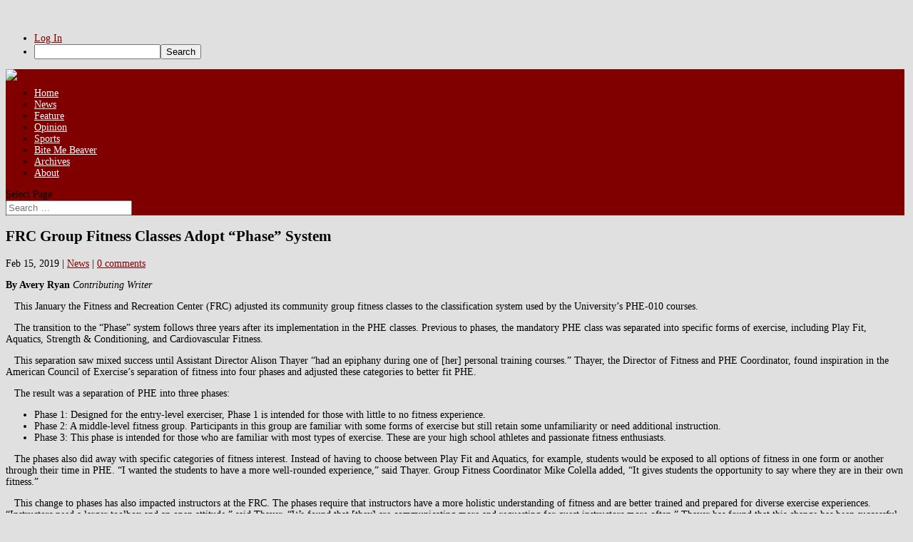

--- FILE ---
content_type: text/html; charset=UTF-8
request_url: https://flyer.umf.maine.edu/2019/02/15/frc-group-fitness-classes-adopt-phase-system/
body_size: 17754
content:
<!DOCTYPE html>
<html lang="en-US">
<head>
	<meta charset="UTF-8" />
<meta http-equiv="X-UA-Compatible" content="IE=edge">
	<link rel="pingback" href="https://flyer.umf.maine.edu/xmlrpc.php" />

	<script type="text/javascript">
		document.documentElement.className = 'js';
	</script>

	<title>FRC Group Fitness Classes Adopt “Phase” System | The Farmington Flyer</title>
<link rel="preconnect" href="https://fonts.gstatic.com" crossorigin /><style id="et-divi-open-sans-inline-css">/* Original: https://fonts.googleapis.com/css?family=Open+Sans:300italic,400italic,600italic,700italic,800italic,400,300,600,700,800&#038;subset=cyrillic,cyrillic-ext,greek,greek-ext,hebrew,latin,latin-ext,vietnamese&#038;display=swap *//* User Agent: Mozilla/5.0 (Unknown; Linux x86_64) AppleWebKit/538.1 (KHTML, like Gecko) Safari/538.1 Daum/4.1 */@font-face {font-family: 'Open Sans';font-style: italic;font-weight: 300;font-stretch: normal;font-display: swap;src: url(https://fonts.gstatic.com/s/opensans/v44/memQYaGs126MiZpBA-UFUIcVXSCEkx2cmqvXlWq8tWZ0Pw86hd0Rk5hkaVc.ttf) format('truetype');}@font-face {font-family: 'Open Sans';font-style: italic;font-weight: 400;font-stretch: normal;font-display: swap;src: url(https://fonts.gstatic.com/s/opensans/v44/memQYaGs126MiZpBA-UFUIcVXSCEkx2cmqvXlWq8tWZ0Pw86hd0Rk8ZkaVc.ttf) format('truetype');}@font-face {font-family: 'Open Sans';font-style: italic;font-weight: 600;font-stretch: normal;font-display: swap;src: url(https://fonts.gstatic.com/s/opensans/v44/memQYaGs126MiZpBA-UFUIcVXSCEkx2cmqvXlWq8tWZ0Pw86hd0RkxhjaVc.ttf) format('truetype');}@font-face {font-family: 'Open Sans';font-style: italic;font-weight: 700;font-stretch: normal;font-display: swap;src: url(https://fonts.gstatic.com/s/opensans/v44/memQYaGs126MiZpBA-UFUIcVXSCEkx2cmqvXlWq8tWZ0Pw86hd0RkyFjaVc.ttf) format('truetype');}@font-face {font-family: 'Open Sans';font-style: italic;font-weight: 800;font-stretch: normal;font-display: swap;src: url(https://fonts.gstatic.com/s/opensans/v44/memQYaGs126MiZpBA-UFUIcVXSCEkx2cmqvXlWq8tWZ0Pw86hd0Rk0ZjaVc.ttf) format('truetype');}@font-face {font-family: 'Open Sans';font-style: normal;font-weight: 300;font-stretch: normal;font-display: swap;src: url(https://fonts.gstatic.com/s/opensans/v44/memSYaGs126MiZpBA-UvWbX2vVnXBbObj2OVZyOOSr4dVJWUgsiH0C4n.ttf) format('truetype');}@font-face {font-family: 'Open Sans';font-style: normal;font-weight: 400;font-stretch: normal;font-display: swap;src: url(https://fonts.gstatic.com/s/opensans/v44/memSYaGs126MiZpBA-UvWbX2vVnXBbObj2OVZyOOSr4dVJWUgsjZ0C4n.ttf) format('truetype');}@font-face {font-family: 'Open Sans';font-style: normal;font-weight: 600;font-stretch: normal;font-display: swap;src: url(https://fonts.gstatic.com/s/opensans/v44/memSYaGs126MiZpBA-UvWbX2vVnXBbObj2OVZyOOSr4dVJWUgsgH1y4n.ttf) format('truetype');}@font-face {font-family: 'Open Sans';font-style: normal;font-weight: 700;font-stretch: normal;font-display: swap;src: url(https://fonts.gstatic.com/s/opensans/v44/memSYaGs126MiZpBA-UvWbX2vVnXBbObj2OVZyOOSr4dVJWUgsg-1y4n.ttf) format('truetype');}@font-face {font-family: 'Open Sans';font-style: normal;font-weight: 800;font-stretch: normal;font-display: swap;src: url(https://fonts.gstatic.com/s/opensans/v44/memSYaGs126MiZpBA-UvWbX2vVnXBbObj2OVZyOOSr4dVJWUgshZ1y4n.ttf) format('truetype');}/* User Agent: Mozilla/5.0 (Windows NT 6.1; WOW64; rv:27.0) Gecko/20100101 Firefox/27.0 */@font-face {font-family: 'Open Sans';font-style: italic;font-weight: 300;font-stretch: normal;font-display: swap;src: url(https://fonts.gstatic.com/l/font?kit=memQYaGs126MiZpBA-UFUIcVXSCEkx2cmqvXlWq8tWZ0Pw86hd0Rk5hkaVQ&skey=743457fe2cc29280&v=v44) format('woff');}@font-face {font-family: 'Open Sans';font-style: italic;font-weight: 400;font-stretch: normal;font-display: swap;src: url(https://fonts.gstatic.com/l/font?kit=memQYaGs126MiZpBA-UFUIcVXSCEkx2cmqvXlWq8tWZ0Pw86hd0Rk8ZkaVQ&skey=743457fe2cc29280&v=v44) format('woff');}@font-face {font-family: 'Open Sans';font-style: italic;font-weight: 600;font-stretch: normal;font-display: swap;src: url(https://fonts.gstatic.com/l/font?kit=memQYaGs126MiZpBA-UFUIcVXSCEkx2cmqvXlWq8tWZ0Pw86hd0RkxhjaVQ&skey=743457fe2cc29280&v=v44) format('woff');}@font-face {font-family: 'Open Sans';font-style: italic;font-weight: 700;font-stretch: normal;font-display: swap;src: url(https://fonts.gstatic.com/l/font?kit=memQYaGs126MiZpBA-UFUIcVXSCEkx2cmqvXlWq8tWZ0Pw86hd0RkyFjaVQ&skey=743457fe2cc29280&v=v44) format('woff');}@font-face {font-family: 'Open Sans';font-style: italic;font-weight: 800;font-stretch: normal;font-display: swap;src: url(https://fonts.gstatic.com/l/font?kit=memQYaGs126MiZpBA-UFUIcVXSCEkx2cmqvXlWq8tWZ0Pw86hd0Rk0ZjaVQ&skey=743457fe2cc29280&v=v44) format('woff');}@font-face {font-family: 'Open Sans';font-style: normal;font-weight: 300;font-stretch: normal;font-display: swap;src: url(https://fonts.gstatic.com/l/font?kit=memSYaGs126MiZpBA-UvWbX2vVnXBbObj2OVZyOOSr4dVJWUgsiH0C4k&skey=62c1cbfccc78b4b2&v=v44) format('woff');}@font-face {font-family: 'Open Sans';font-style: normal;font-weight: 400;font-stretch: normal;font-display: swap;src: url(https://fonts.gstatic.com/l/font?kit=memSYaGs126MiZpBA-UvWbX2vVnXBbObj2OVZyOOSr4dVJWUgsjZ0C4k&skey=62c1cbfccc78b4b2&v=v44) format('woff');}@font-face {font-family: 'Open Sans';font-style: normal;font-weight: 600;font-stretch: normal;font-display: swap;src: url(https://fonts.gstatic.com/l/font?kit=memSYaGs126MiZpBA-UvWbX2vVnXBbObj2OVZyOOSr4dVJWUgsgH1y4k&skey=62c1cbfccc78b4b2&v=v44) format('woff');}@font-face {font-family: 'Open Sans';font-style: normal;font-weight: 700;font-stretch: normal;font-display: swap;src: url(https://fonts.gstatic.com/l/font?kit=memSYaGs126MiZpBA-UvWbX2vVnXBbObj2OVZyOOSr4dVJWUgsg-1y4k&skey=62c1cbfccc78b4b2&v=v44) format('woff');}@font-face {font-family: 'Open Sans';font-style: normal;font-weight: 800;font-stretch: normal;font-display: swap;src: url(https://fonts.gstatic.com/l/font?kit=memSYaGs126MiZpBA-UvWbX2vVnXBbObj2OVZyOOSr4dVJWUgshZ1y4k&skey=62c1cbfccc78b4b2&v=v44) format('woff');}/* User Agent: Mozilla/5.0 (Windows NT 6.3; rv:39.0) Gecko/20100101 Firefox/39.0 */@font-face {font-family: 'Open Sans';font-style: italic;font-weight: 300;font-stretch: normal;font-display: swap;src: url(https://fonts.gstatic.com/s/opensans/v44/memQYaGs126MiZpBA-UFUIcVXSCEkx2cmqvXlWq8tWZ0Pw86hd0Rk5hkaVI.woff2) format('woff2');}@font-face {font-family: 'Open Sans';font-style: italic;font-weight: 400;font-stretch: normal;font-display: swap;src: url(https://fonts.gstatic.com/s/opensans/v44/memQYaGs126MiZpBA-UFUIcVXSCEkx2cmqvXlWq8tWZ0Pw86hd0Rk8ZkaVI.woff2) format('woff2');}@font-face {font-family: 'Open Sans';font-style: italic;font-weight: 600;font-stretch: normal;font-display: swap;src: url(https://fonts.gstatic.com/s/opensans/v44/memQYaGs126MiZpBA-UFUIcVXSCEkx2cmqvXlWq8tWZ0Pw86hd0RkxhjaVI.woff2) format('woff2');}@font-face {font-family: 'Open Sans';font-style: italic;font-weight: 700;font-stretch: normal;font-display: swap;src: url(https://fonts.gstatic.com/s/opensans/v44/memQYaGs126MiZpBA-UFUIcVXSCEkx2cmqvXlWq8tWZ0Pw86hd0RkyFjaVI.woff2) format('woff2');}@font-face {font-family: 'Open Sans';font-style: italic;font-weight: 800;font-stretch: normal;font-display: swap;src: url(https://fonts.gstatic.com/s/opensans/v44/memQYaGs126MiZpBA-UFUIcVXSCEkx2cmqvXlWq8tWZ0Pw86hd0Rk0ZjaVI.woff2) format('woff2');}@font-face {font-family: 'Open Sans';font-style: normal;font-weight: 300;font-stretch: normal;font-display: swap;src: url(https://fonts.gstatic.com/s/opensans/v44/memSYaGs126MiZpBA-UvWbX2vVnXBbObj2OVZyOOSr4dVJWUgsiH0C4i.woff2) format('woff2');}@font-face {font-family: 'Open Sans';font-style: normal;font-weight: 400;font-stretch: normal;font-display: swap;src: url(https://fonts.gstatic.com/s/opensans/v44/memSYaGs126MiZpBA-UvWbX2vVnXBbObj2OVZyOOSr4dVJWUgsjZ0C4i.woff2) format('woff2');}@font-face {font-family: 'Open Sans';font-style: normal;font-weight: 600;font-stretch: normal;font-display: swap;src: url(https://fonts.gstatic.com/s/opensans/v44/memSYaGs126MiZpBA-UvWbX2vVnXBbObj2OVZyOOSr4dVJWUgsgH1y4i.woff2) format('woff2');}@font-face {font-family: 'Open Sans';font-style: normal;font-weight: 700;font-stretch: normal;font-display: swap;src: url(https://fonts.gstatic.com/s/opensans/v44/memSYaGs126MiZpBA-UvWbX2vVnXBbObj2OVZyOOSr4dVJWUgsg-1y4i.woff2) format('woff2');}@font-face {font-family: 'Open Sans';font-style: normal;font-weight: 800;font-stretch: normal;font-display: swap;src: url(https://fonts.gstatic.com/s/opensans/v44/memSYaGs126MiZpBA-UvWbX2vVnXBbObj2OVZyOOSr4dVJWUgshZ1y4i.woff2) format('woff2');}</style><meta name='robots' content='max-image-preview:large' />
<script type="text/javascript">
			let jqueryParams=[],jQuery=function(r){return jqueryParams=[...jqueryParams,r],jQuery},$=function(r){return jqueryParams=[...jqueryParams,r],$};window.jQuery=jQuery,window.$=jQuery;let customHeadScripts=!1;jQuery.fn=jQuery.prototype={},$.fn=jQuery.prototype={},jQuery.noConflict=function(r){if(window.jQuery)return jQuery=window.jQuery,$=window.jQuery,customHeadScripts=!0,jQuery.noConflict},jQuery.ready=function(r){jqueryParams=[...jqueryParams,r]},$.ready=function(r){jqueryParams=[...jqueryParams,r]},jQuery.load=function(r){jqueryParams=[...jqueryParams,r]},$.load=function(r){jqueryParams=[...jqueryParams,r]},jQuery.fn.ready=function(r){jqueryParams=[...jqueryParams,r]},$.fn.ready=function(r){jqueryParams=[...jqueryParams,r]};</script><link rel="alternate" type="application/rss+xml" title="The Farmington Flyer &raquo; Feed" href="https://flyer.umf.maine.edu/feed/" />
<link rel="alternate" type="application/rss+xml" title="The Farmington Flyer &raquo; Comments Feed" href="https://flyer.umf.maine.edu/comments/feed/" />
<link rel="alternate" type="application/rss+xml" title="The Farmington Flyer &raquo; FRC Group Fitness Classes Adopt “Phase” System Comments Feed" href="https://flyer.umf.maine.edu/2019/02/15/frc-group-fitness-classes-adopt-phase-system/feed/" />
<link rel="alternate" title="oEmbed (JSON)" type="application/json+oembed" href="https://flyer.umf.maine.edu/wp-json/oembed/1.0/embed?url=https%3A%2F%2Fflyer.umf.maine.edu%2F2019%2F02%2F15%2Ffrc-group-fitness-classes-adopt-phase-system%2F" />
<link rel="alternate" title="oEmbed (XML)" type="text/xml+oembed" href="https://flyer.umf.maine.edu/wp-json/oembed/1.0/embed?url=https%3A%2F%2Fflyer.umf.maine.edu%2F2019%2F02%2F15%2Ffrc-group-fitness-classes-adopt-phase-system%2F&#038;format=xml" />
<meta content="Divi v.4.27.4" name="generator"/><link rel='stylesheet' id='formidable-css' href='https://flyer.umf.maine.edu?load_frmpro_css=true&#038;ver=1222330' type='text/css' media='all' />
<link rel='stylesheet' id='dashicons-css' href='https://flyer.umf.maine.edu/wp-includes/css/dashicons.min.css?ver=6.9' type='text/css' media='all' />
<link rel='stylesheet' id='admin-bar-css' href='https://flyer.umf.maine.edu/wp-includes/css/admin-bar.min.css?ver=6.9' type='text/css' media='all' />
<style id='admin-bar-inline-css' type='text/css'>

		@media screen { html { margin-top: 32px !important; } }
		@media screen and ( max-width: 782px ) { html { margin-top: 46px !important; } }
	
@media print { #wpadminbar { display:none; } }
/*# sourceURL=admin-bar-inline-css */
</style>
<style id='wp-block-library-inline-css' type='text/css'>
:root{--wp-block-synced-color:#7a00df;--wp-block-synced-color--rgb:122,0,223;--wp-bound-block-color:var(--wp-block-synced-color);--wp-editor-canvas-background:#ddd;--wp-admin-theme-color:#007cba;--wp-admin-theme-color--rgb:0,124,186;--wp-admin-theme-color-darker-10:#006ba1;--wp-admin-theme-color-darker-10--rgb:0,107,160.5;--wp-admin-theme-color-darker-20:#005a87;--wp-admin-theme-color-darker-20--rgb:0,90,135;--wp-admin-border-width-focus:2px}@media (min-resolution:192dpi){:root{--wp-admin-border-width-focus:1.5px}}.wp-element-button{cursor:pointer}:root .has-very-light-gray-background-color{background-color:#eee}:root .has-very-dark-gray-background-color{background-color:#313131}:root .has-very-light-gray-color{color:#eee}:root .has-very-dark-gray-color{color:#313131}:root .has-vivid-green-cyan-to-vivid-cyan-blue-gradient-background{background:linear-gradient(135deg,#00d084,#0693e3)}:root .has-purple-crush-gradient-background{background:linear-gradient(135deg,#34e2e4,#4721fb 50%,#ab1dfe)}:root .has-hazy-dawn-gradient-background{background:linear-gradient(135deg,#faaca8,#dad0ec)}:root .has-subdued-olive-gradient-background{background:linear-gradient(135deg,#fafae1,#67a671)}:root .has-atomic-cream-gradient-background{background:linear-gradient(135deg,#fdd79a,#004a59)}:root .has-nightshade-gradient-background{background:linear-gradient(135deg,#330968,#31cdcf)}:root .has-midnight-gradient-background{background:linear-gradient(135deg,#020381,#2874fc)}:root{--wp--preset--font-size--normal:16px;--wp--preset--font-size--huge:42px}.has-regular-font-size{font-size:1em}.has-larger-font-size{font-size:2.625em}.has-normal-font-size{font-size:var(--wp--preset--font-size--normal)}.has-huge-font-size{font-size:var(--wp--preset--font-size--huge)}.has-text-align-center{text-align:center}.has-text-align-left{text-align:left}.has-text-align-right{text-align:right}.has-fit-text{white-space:nowrap!important}#end-resizable-editor-section{display:none}.aligncenter{clear:both}.items-justified-left{justify-content:flex-start}.items-justified-center{justify-content:center}.items-justified-right{justify-content:flex-end}.items-justified-space-between{justify-content:space-between}.screen-reader-text{border:0;clip-path:inset(50%);height:1px;margin:-1px;overflow:hidden;padding:0;position:absolute;width:1px;word-wrap:normal!important}.screen-reader-text:focus{background-color:#ddd;clip-path:none;color:#444;display:block;font-size:1em;height:auto;left:5px;line-height:normal;padding:15px 23px 14px;text-decoration:none;top:5px;width:auto;z-index:100000}html :where(.has-border-color){border-style:solid}html :where([style*=border-top-color]){border-top-style:solid}html :where([style*=border-right-color]){border-right-style:solid}html :where([style*=border-bottom-color]){border-bottom-style:solid}html :where([style*=border-left-color]){border-left-style:solid}html :where([style*=border-width]){border-style:solid}html :where([style*=border-top-width]){border-top-style:solid}html :where([style*=border-right-width]){border-right-style:solid}html :where([style*=border-bottom-width]){border-bottom-style:solid}html :where([style*=border-left-width]){border-left-style:solid}html :where(img[class*=wp-image-]){height:auto;max-width:100%}:where(figure){margin:0 0 1em}html :where(.is-position-sticky){--wp-admin--admin-bar--position-offset:var(--wp-admin--admin-bar--height,0px)}@media screen and (max-width:600px){html :where(.is-position-sticky){--wp-admin--admin-bar--position-offset:0px}}

/*# sourceURL=wp-block-library-inline-css */
</style><style id='global-styles-inline-css' type='text/css'>
:root{--wp--preset--aspect-ratio--square: 1;--wp--preset--aspect-ratio--4-3: 4/3;--wp--preset--aspect-ratio--3-4: 3/4;--wp--preset--aspect-ratio--3-2: 3/2;--wp--preset--aspect-ratio--2-3: 2/3;--wp--preset--aspect-ratio--16-9: 16/9;--wp--preset--aspect-ratio--9-16: 9/16;--wp--preset--color--black: #000000;--wp--preset--color--cyan-bluish-gray: #abb8c3;--wp--preset--color--white: #ffffff;--wp--preset--color--pale-pink: #f78da7;--wp--preset--color--vivid-red: #cf2e2e;--wp--preset--color--luminous-vivid-orange: #ff6900;--wp--preset--color--luminous-vivid-amber: #fcb900;--wp--preset--color--light-green-cyan: #7bdcb5;--wp--preset--color--vivid-green-cyan: #00d084;--wp--preset--color--pale-cyan-blue: #8ed1fc;--wp--preset--color--vivid-cyan-blue: #0693e3;--wp--preset--color--vivid-purple: #9b51e0;--wp--preset--gradient--vivid-cyan-blue-to-vivid-purple: linear-gradient(135deg,rgb(6,147,227) 0%,rgb(155,81,224) 100%);--wp--preset--gradient--light-green-cyan-to-vivid-green-cyan: linear-gradient(135deg,rgb(122,220,180) 0%,rgb(0,208,130) 100%);--wp--preset--gradient--luminous-vivid-amber-to-luminous-vivid-orange: linear-gradient(135deg,rgb(252,185,0) 0%,rgb(255,105,0) 100%);--wp--preset--gradient--luminous-vivid-orange-to-vivid-red: linear-gradient(135deg,rgb(255,105,0) 0%,rgb(207,46,46) 100%);--wp--preset--gradient--very-light-gray-to-cyan-bluish-gray: linear-gradient(135deg,rgb(238,238,238) 0%,rgb(169,184,195) 100%);--wp--preset--gradient--cool-to-warm-spectrum: linear-gradient(135deg,rgb(74,234,220) 0%,rgb(151,120,209) 20%,rgb(207,42,186) 40%,rgb(238,44,130) 60%,rgb(251,105,98) 80%,rgb(254,248,76) 100%);--wp--preset--gradient--blush-light-purple: linear-gradient(135deg,rgb(255,206,236) 0%,rgb(152,150,240) 100%);--wp--preset--gradient--blush-bordeaux: linear-gradient(135deg,rgb(254,205,165) 0%,rgb(254,45,45) 50%,rgb(107,0,62) 100%);--wp--preset--gradient--luminous-dusk: linear-gradient(135deg,rgb(255,203,112) 0%,rgb(199,81,192) 50%,rgb(65,88,208) 100%);--wp--preset--gradient--pale-ocean: linear-gradient(135deg,rgb(255,245,203) 0%,rgb(182,227,212) 50%,rgb(51,167,181) 100%);--wp--preset--gradient--electric-grass: linear-gradient(135deg,rgb(202,248,128) 0%,rgb(113,206,126) 100%);--wp--preset--gradient--midnight: linear-gradient(135deg,rgb(2,3,129) 0%,rgb(40,116,252) 100%);--wp--preset--font-size--small: 13px;--wp--preset--font-size--medium: 20px;--wp--preset--font-size--large: 36px;--wp--preset--font-size--x-large: 42px;--wp--preset--spacing--20: 0.44rem;--wp--preset--spacing--30: 0.67rem;--wp--preset--spacing--40: 1rem;--wp--preset--spacing--50: 1.5rem;--wp--preset--spacing--60: 2.25rem;--wp--preset--spacing--70: 3.38rem;--wp--preset--spacing--80: 5.06rem;--wp--preset--shadow--natural: 6px 6px 9px rgba(0, 0, 0, 0.2);--wp--preset--shadow--deep: 12px 12px 50px rgba(0, 0, 0, 0.4);--wp--preset--shadow--sharp: 6px 6px 0px rgba(0, 0, 0, 0.2);--wp--preset--shadow--outlined: 6px 6px 0px -3px rgb(255, 255, 255), 6px 6px rgb(0, 0, 0);--wp--preset--shadow--crisp: 6px 6px 0px rgb(0, 0, 0);}:root { --wp--style--global--content-size: 823px;--wp--style--global--wide-size: 1080px; }:where(body) { margin: 0; }.wp-site-blocks > .alignleft { float: left; margin-right: 2em; }.wp-site-blocks > .alignright { float: right; margin-left: 2em; }.wp-site-blocks > .aligncenter { justify-content: center; margin-left: auto; margin-right: auto; }:where(.is-layout-flex){gap: 0.5em;}:where(.is-layout-grid){gap: 0.5em;}.is-layout-flow > .alignleft{float: left;margin-inline-start: 0;margin-inline-end: 2em;}.is-layout-flow > .alignright{float: right;margin-inline-start: 2em;margin-inline-end: 0;}.is-layout-flow > .aligncenter{margin-left: auto !important;margin-right: auto !important;}.is-layout-constrained > .alignleft{float: left;margin-inline-start: 0;margin-inline-end: 2em;}.is-layout-constrained > .alignright{float: right;margin-inline-start: 2em;margin-inline-end: 0;}.is-layout-constrained > .aligncenter{margin-left: auto !important;margin-right: auto !important;}.is-layout-constrained > :where(:not(.alignleft):not(.alignright):not(.alignfull)){max-width: var(--wp--style--global--content-size);margin-left: auto !important;margin-right: auto !important;}.is-layout-constrained > .alignwide{max-width: var(--wp--style--global--wide-size);}body .is-layout-flex{display: flex;}.is-layout-flex{flex-wrap: wrap;align-items: center;}.is-layout-flex > :is(*, div){margin: 0;}body .is-layout-grid{display: grid;}.is-layout-grid > :is(*, div){margin: 0;}body{padding-top: 0px;padding-right: 0px;padding-bottom: 0px;padding-left: 0px;}:root :where(.wp-element-button, .wp-block-button__link){background-color: #32373c;border-width: 0;color: #fff;font-family: inherit;font-size: inherit;font-style: inherit;font-weight: inherit;letter-spacing: inherit;line-height: inherit;padding-top: calc(0.667em + 2px);padding-right: calc(1.333em + 2px);padding-bottom: calc(0.667em + 2px);padding-left: calc(1.333em + 2px);text-decoration: none;text-transform: inherit;}.has-black-color{color: var(--wp--preset--color--black) !important;}.has-cyan-bluish-gray-color{color: var(--wp--preset--color--cyan-bluish-gray) !important;}.has-white-color{color: var(--wp--preset--color--white) !important;}.has-pale-pink-color{color: var(--wp--preset--color--pale-pink) !important;}.has-vivid-red-color{color: var(--wp--preset--color--vivid-red) !important;}.has-luminous-vivid-orange-color{color: var(--wp--preset--color--luminous-vivid-orange) !important;}.has-luminous-vivid-amber-color{color: var(--wp--preset--color--luminous-vivid-amber) !important;}.has-light-green-cyan-color{color: var(--wp--preset--color--light-green-cyan) !important;}.has-vivid-green-cyan-color{color: var(--wp--preset--color--vivid-green-cyan) !important;}.has-pale-cyan-blue-color{color: var(--wp--preset--color--pale-cyan-blue) !important;}.has-vivid-cyan-blue-color{color: var(--wp--preset--color--vivid-cyan-blue) !important;}.has-vivid-purple-color{color: var(--wp--preset--color--vivid-purple) !important;}.has-black-background-color{background-color: var(--wp--preset--color--black) !important;}.has-cyan-bluish-gray-background-color{background-color: var(--wp--preset--color--cyan-bluish-gray) !important;}.has-white-background-color{background-color: var(--wp--preset--color--white) !important;}.has-pale-pink-background-color{background-color: var(--wp--preset--color--pale-pink) !important;}.has-vivid-red-background-color{background-color: var(--wp--preset--color--vivid-red) !important;}.has-luminous-vivid-orange-background-color{background-color: var(--wp--preset--color--luminous-vivid-orange) !important;}.has-luminous-vivid-amber-background-color{background-color: var(--wp--preset--color--luminous-vivid-amber) !important;}.has-light-green-cyan-background-color{background-color: var(--wp--preset--color--light-green-cyan) !important;}.has-vivid-green-cyan-background-color{background-color: var(--wp--preset--color--vivid-green-cyan) !important;}.has-pale-cyan-blue-background-color{background-color: var(--wp--preset--color--pale-cyan-blue) !important;}.has-vivid-cyan-blue-background-color{background-color: var(--wp--preset--color--vivid-cyan-blue) !important;}.has-vivid-purple-background-color{background-color: var(--wp--preset--color--vivid-purple) !important;}.has-black-border-color{border-color: var(--wp--preset--color--black) !important;}.has-cyan-bluish-gray-border-color{border-color: var(--wp--preset--color--cyan-bluish-gray) !important;}.has-white-border-color{border-color: var(--wp--preset--color--white) !important;}.has-pale-pink-border-color{border-color: var(--wp--preset--color--pale-pink) !important;}.has-vivid-red-border-color{border-color: var(--wp--preset--color--vivid-red) !important;}.has-luminous-vivid-orange-border-color{border-color: var(--wp--preset--color--luminous-vivid-orange) !important;}.has-luminous-vivid-amber-border-color{border-color: var(--wp--preset--color--luminous-vivid-amber) !important;}.has-light-green-cyan-border-color{border-color: var(--wp--preset--color--light-green-cyan) !important;}.has-vivid-green-cyan-border-color{border-color: var(--wp--preset--color--vivid-green-cyan) !important;}.has-pale-cyan-blue-border-color{border-color: var(--wp--preset--color--pale-cyan-blue) !important;}.has-vivid-cyan-blue-border-color{border-color: var(--wp--preset--color--vivid-cyan-blue) !important;}.has-vivid-purple-border-color{border-color: var(--wp--preset--color--vivid-purple) !important;}.has-vivid-cyan-blue-to-vivid-purple-gradient-background{background: var(--wp--preset--gradient--vivid-cyan-blue-to-vivid-purple) !important;}.has-light-green-cyan-to-vivid-green-cyan-gradient-background{background: var(--wp--preset--gradient--light-green-cyan-to-vivid-green-cyan) !important;}.has-luminous-vivid-amber-to-luminous-vivid-orange-gradient-background{background: var(--wp--preset--gradient--luminous-vivid-amber-to-luminous-vivid-orange) !important;}.has-luminous-vivid-orange-to-vivid-red-gradient-background{background: var(--wp--preset--gradient--luminous-vivid-orange-to-vivid-red) !important;}.has-very-light-gray-to-cyan-bluish-gray-gradient-background{background: var(--wp--preset--gradient--very-light-gray-to-cyan-bluish-gray) !important;}.has-cool-to-warm-spectrum-gradient-background{background: var(--wp--preset--gradient--cool-to-warm-spectrum) !important;}.has-blush-light-purple-gradient-background{background: var(--wp--preset--gradient--blush-light-purple) !important;}.has-blush-bordeaux-gradient-background{background: var(--wp--preset--gradient--blush-bordeaux) !important;}.has-luminous-dusk-gradient-background{background: var(--wp--preset--gradient--luminous-dusk) !important;}.has-pale-ocean-gradient-background{background: var(--wp--preset--gradient--pale-ocean) !important;}.has-electric-grass-gradient-background{background: var(--wp--preset--gradient--electric-grass) !important;}.has-midnight-gradient-background{background: var(--wp--preset--gradient--midnight) !important;}.has-small-font-size{font-size: var(--wp--preset--font-size--small) !important;}.has-medium-font-size{font-size: var(--wp--preset--font-size--medium) !important;}.has-large-font-size{font-size: var(--wp--preset--font-size--large) !important;}.has-x-large-font-size{font-size: var(--wp--preset--font-size--x-large) !important;}
/*# sourceURL=global-styles-inline-css */
</style>

<link rel='stylesheet' id='lean-captcha-css-css' href='https://flyer.umf.maine.edu/wp-content/mu-plugins/lean-captcha/css/lean-captcha.css?ver=1' type='text/css' media='all' />
<link rel='stylesheet' id='divi-style-css' href='https://flyer.umf.maine.edu/wp-content/themes/divi/style-static.min.css?ver=4.27.4' type='text/css' media='all' />
<script type="text/javascript" src="https://flyer.umf.maine.edu/wp-includes/js/jquery/jquery.min.js?ver=3.7.1" id="jquery-core-js"></script>
<script type="text/javascript" src="https://flyer.umf.maine.edu/wp-includes/js/jquery/jquery-migrate.min.js?ver=3.4.1" id="jquery-migrate-js"></script>
<script type="text/javascript" id="jquery-js-after">
/* <![CDATA[ */
jqueryParams.length&&$.each(jqueryParams,function(e,r){if("function"==typeof r){var n=String(r);n.replace("$","jQuery");var a=new Function("return "+n)();$(document).ready(a)}});
//# sourceURL=jquery-js-after
/* ]]> */
</script>
<script type="text/javascript" id="beehive-gtm-network-frontend-header-js-after">
/* <![CDATA[ */
var dataLayer = [];
(function(w,d,s,l,i){w[l]=w[l]||[];w[l].push({'gtm.start':
			new Date().getTime(),event:'gtm.js'});var f=d.getElementsByTagName(s)[0],
			j=d.createElement(s),dl=l!='dataLayer'?'&l='+l:'';j.async=true;j.src=
			'https://www.googletagmanager.com/gtm.js?id='+i+dl;f.parentNode.insertBefore(j,f);
			})(window,document,'script','dataLayer','GTM-NJZDC2K');
//# sourceURL=beehive-gtm-network-frontend-header-js-after
/* ]]> */
</script>
<link rel="https://api.w.org/" href="https://flyer.umf.maine.edu/wp-json/" /><link rel="alternate" title="JSON" type="application/json" href="https://flyer.umf.maine.edu/wp-json/wp/v2/posts/1488" /><link rel="EditURI" type="application/rsd+xml" title="RSD" href="https://flyer.umf.maine.edu/xmlrpc.php?rsd" />
<meta name="generator" content="University of Maine System Sites 6.9 - http://wpsites.maine.edu/" />
<link rel="canonical" href="https://flyer.umf.maine.edu/2019/02/15/frc-group-fitness-classes-adopt-phase-system/" />
<link rel='shortlink' href='https://flyer.umf.maine.edu/?p=1488' />
	<style>
		@media screen and (max-width: 782px) {
			#wpadminbar li#wp-admin-bar-log-in,
			#wpadminbar li#wp-admin-bar-register {
				display: block;
			}

			#wpadminbar li#wp-admin-bar-log-in a,
			#wpadminbar li#wp-admin-bar-register a {
				padding: 0 8px;
			}
		}
	</style>
<style id="simpler-css-style" type="text/css">
/*#post-4 > div > div > div.et_pb_row.et_pb_row_1 {
    top: -75px !important;
    padding-top: 40px !important;
}
#post-4 > div > div > div.et_pb_row.et_pb_row_2 {
    top: -95px !important; 
}

#post-50 > div > div > div.et_pb_row.et_pb_row_0{
    top: -75px !important;
    padding-top: 40px !important;
}
#post-50 > div > div > div.et_pb_row.et_pb_row_1{
    top: -95px !important; 
}
#post-57 > div > div > div.et_pb_row.et_pb_row_0{
    top: -75px !important;
    padding-top: 40px !important;
}
#post-57 > div > div > div.et_pb_row.et_pb_row_1{
    top: -95px !important; 
}
#post-52 > div > div > div.et_pb_row.et_pb_row_0{
    top: -75px !important;
    padding-top: 40px !important;
}
#post-52 > div > div > div.et_pb_row.et_pb_row_1{
    top: -95px !important; 
}
#post-58 > div > div > div.et_pb_row.et_pb_row_0{
    top: -75px !important;
    padding-top: 40px !important;
}
#post-58 > div > div > div.et_pb_row.et_pb_row_1{
    top: -95px !important; 
}
#post-59 > div > div > div.et_pb_row.et_pb_row_1{
    top: -75px !important;
    padding-top: 40px !important;
}
#post-59 > div > div > div.et_pb_row.et_pb_row_2{
    top: -95px !important; 
}
#post-112 > div > div > div.et_pb_row.et_pb_row_0{
    top: -75px !important;
    padding-top: 40px !important;
}
#post-112 > div > div > div.et_pb_row.et_pb_row_1{
    top: -95px !important; 
}
#post-122 > div > div > div.et_pb_row.et_pb_row_1{
    top: -75px !important;
    padding-top: 40px !important;
}
#post-122 > div > div > div.et_pb_row.et_pb_row_2{
    top: -95px !important; 
}
*/
.et_header_style_centered #main-header div#et-top-navigation {
    background: #800000 !important;
}
#top-menu a {
    color: #ffffff !important;
}

.et_fullwidth_nav #main-header .container {
    background: #800000 !important;
}
#et_search_icon {
    color: #ffffff !important;
}
#menu-item-128 > ul {
    background: #800000 !important;
}
#mobile_menu {
    background:#800000 !important;
}
.et_pb_post .entry-featured-image-url {
    max-width: 40% !important;
}

.et_post_meta_wrapper > img {
    display: none !important; 
}
.post { border-bottom: 1px solid #800000 !important; 

}
</style><!-- end of custom css -->
<script>document.documentElement.className += " js";</script>

        <script type="text/javascript">
            var jQueryMigrateHelperHasSentDowngrade = false;

			window.onerror = function( msg, url, line, col, error ) {
				// Break out early, do not processing if a downgrade reqeust was already sent.
				if ( jQueryMigrateHelperHasSentDowngrade ) {
					return true;
                }

				var xhr = new XMLHttpRequest();
				var nonce = '590f9a7a23';
				var jQueryFunctions = [
					'andSelf',
					'browser',
					'live',
					'boxModel',
					'support.boxModel',
					'size',
					'swap',
					'clean',
					'sub',
                ];
				var match_pattern = /\)\.(.+?) is not a function/;
                var erroredFunction = msg.match( match_pattern );

                // If there was no matching functions, do not try to downgrade.
                if ( null === erroredFunction || typeof erroredFunction !== 'object' || typeof erroredFunction[1] === "undefined" || -1 === jQueryFunctions.indexOf( erroredFunction[1] ) ) {
                    return true;
                }

                // Set that we've now attempted a downgrade request.
                jQueryMigrateHelperHasSentDowngrade = true;

				xhr.open( 'POST', 'https://flyer.umf.maine.edu/wp-admin/admin-ajax.php' );
				xhr.setRequestHeader( 'Content-Type', 'application/x-www-form-urlencoded' );
				xhr.onload = function () {
					var response,
                        reload = false;

					if ( 200 === xhr.status ) {
                        try {
                        	response = JSON.parse( xhr.response );

                        	reload = response.data.reload;
                        } catch ( e ) {
                        	reload = false;
                        }
                    }

					// Automatically reload the page if a deprecation caused an automatic downgrade, ensure visitors get the best possible experience.
					if ( reload ) {
						location.reload();
                    }
				};

				xhr.send( encodeURI( 'action=jquery-migrate-downgrade-version&_wpnonce=' + nonce ) );

				// Suppress error alerts in older browsers
				return true;
			}
        </script>

		<meta name="viewport" content="width=device-width, initial-scale=1.0, maximum-scale=1.0, user-scalable=0" /><style type="text/css">
/* <![CDATA[ */
img.latex { vertical-align: middle; border: none; }
/* ]]> */
</style>
<style type="text/css" id="custom-background-css">
body.custom-background { background-color: #e0e0e0; }
</style>
	<link rel="icon" href="https://bpb-us-w2.wpmucdn.com/wpsites.maine.edu/dist/c/104/files/2017/02/cropped-Screen-Shot-2016-11-10-at-7.33.16-PM-150x150-277u7sd-32x32.png" sizes="32x32" />
<link rel="icon" href="https://bpb-us-w2.wpmucdn.com/wpsites.maine.edu/dist/c/104/files/2017/02/cropped-Screen-Shot-2016-11-10-at-7.33.16-PM-150x150-277u7sd-192x192.png" sizes="192x192" />
<link rel="apple-touch-icon" href="https://bpb-us-w2.wpmucdn.com/wpsites.maine.edu/dist/c/104/files/2017/02/cropped-Screen-Shot-2016-11-10-at-7.33.16-PM-150x150-277u7sd-180x180.png" />
<meta name="msapplication-TileImage" content="https://bpb-us-w2.wpmucdn.com/wpsites.maine.edu/dist/c/104/files/2017/02/cropped-Screen-Shot-2016-11-10-at-7.33.16-PM-150x150-277u7sd-270x270.png" />
<style id="et-divi-customizer-global-cached-inline-styles">body,.et_pb_column_1_2 .et_quote_content blockquote cite,.et_pb_column_1_2 .et_link_content a.et_link_main_url,.et_pb_column_1_3 .et_quote_content blockquote cite,.et_pb_column_3_8 .et_quote_content blockquote cite,.et_pb_column_1_4 .et_quote_content blockquote cite,.et_pb_blog_grid .et_quote_content blockquote cite,.et_pb_column_1_3 .et_link_content a.et_link_main_url,.et_pb_column_3_8 .et_link_content a.et_link_main_url,.et_pb_column_1_4 .et_link_content a.et_link_main_url,.et_pb_blog_grid .et_link_content a.et_link_main_url,body .et_pb_bg_layout_light .et_pb_post p,body .et_pb_bg_layout_dark .et_pb_post p{font-size:14px}.et_pb_slide_content,.et_pb_best_value{font-size:15px}#et_search_icon:hover,.mobile_menu_bar:before,.mobile_menu_bar:after,.et_toggle_slide_menu:after,.et-social-icon a:hover,.et_pb_sum,.et_pb_pricing li a,.et_pb_pricing_table_button,.et_overlay:before,.entry-summary p.price ins,.et_pb_member_social_links a:hover,.et_pb_widget li a:hover,.et_pb_filterable_portfolio .et_pb_portfolio_filters li a.active,.et_pb_filterable_portfolio .et_pb_portofolio_pagination ul li a.active,.et_pb_gallery .et_pb_gallery_pagination ul li a.active,.wp-pagenavi span.current,.wp-pagenavi a:hover,.nav-single a,.tagged_as a,.posted_in a{color:#800000}.et_pb_contact_submit,.et_password_protected_form .et_submit_button,.et_pb_bg_layout_light .et_pb_newsletter_button,.comment-reply-link,.form-submit .et_pb_button,.et_pb_bg_layout_light .et_pb_promo_button,.et_pb_bg_layout_light .et_pb_more_button,.et_pb_contact p input[type="checkbox"]:checked+label i:before,.et_pb_bg_layout_light.et_pb_module.et_pb_button{color:#800000}.footer-widget h4{color:#800000}.et-search-form,.nav li ul,.et_mobile_menu,.footer-widget li:before,.et_pb_pricing li:before,blockquote{border-color:#800000}.et_pb_counter_amount,.et_pb_featured_table .et_pb_pricing_heading,.et_quote_content,.et_link_content,.et_audio_content,.et_pb_post_slider.et_pb_bg_layout_dark,.et_slide_in_menu_container,.et_pb_contact p input[type="radio"]:checked+label i:before{background-color:#800000}.container,.et_pb_row,.et_pb_slider .et_pb_container,.et_pb_fullwidth_section .et_pb_title_container,.et_pb_fullwidth_section .et_pb_title_featured_container,.et_pb_fullwidth_header:not(.et_pb_fullscreen) .et_pb_fullwidth_header_container{max-width:1100px}.et_boxed_layout #page-container,.et_boxed_layout.et_non_fixed_nav.et_transparent_nav #page-container #top-header,.et_boxed_layout.et_non_fixed_nav.et_transparent_nav #page-container #main-header,.et_fixed_nav.et_boxed_layout #page-container #top-header,.et_fixed_nav.et_boxed_layout #page-container #main-header,.et_boxed_layout #page-container .container,.et_boxed_layout #page-container .et_pb_row{max-width:1260px}a{color:#800000}.et_secondary_nav_enabled #page-container #top-header{background-color:#800000!important}#et-secondary-nav li ul{background-color:#800000}#top-menu li.current-menu-ancestor>a,#top-menu li.current-menu-item>a,#top-menu li.current_page_item>a{color:#800000}#main-footer{background-color:#800000}#main-footer .footer-widget h4,#main-footer .widget_block h1,#main-footer .widget_block h2,#main-footer .widget_block h3,#main-footer .widget_block h4,#main-footer .widget_block h5,#main-footer .widget_block h6{color:#ffffff}.footer-widget li:before{border-color:#ffffff}#main-footer .footer-widget h4,#main-footer .widget_block h1,#main-footer .widget_block h2,#main-footer .widget_block h3,#main-footer .widget_block h4,#main-footer .widget_block h5,#main-footer .widget_block h6{font-weight:bold;font-style:normal;text-transform:none;text-decoration:none}#et-footer-nav .bottom-nav li.current-menu-item a{color:#800000}#footer-bottom{background-color:#800000}@media only screen and (min-width:981px){.et_header_style_centered #logo{max-height:54%}.et_pb_svg_logo.et_header_style_centered #logo{height:54%}.et_header_style_centered.et_hide_primary_logo #main-header:not(.et-fixed-header) .logo_container,.et_header_style_centered.et_hide_fixed_logo #main-header.et-fixed-header .logo_container{height:11.88px}.et_fixed_nav #page-container .et-fixed-header#top-header{background-color:#800000!important}.et_fixed_nav #page-container .et-fixed-header#top-header #et-secondary-nav li ul{background-color:#800000}.et-fixed-header #top-menu li.current-menu-ancestor>a,.et-fixed-header #top-menu li.current-menu-item>a,.et-fixed-header #top-menu li.current_page_item>a{color:#800000!important}}@media only screen and (min-width:1375px){.et_pb_row{padding:27px 0}.et_pb_section{padding:55px 0}.single.et_pb_pagebuilder_layout.et_full_width_page .et_post_meta_wrapper{padding-top:82px}.et_pb_fullwidth_section{padding:0}}@media only screen and (max-width:980px){.et_header_style_centered .mobile_nav .select_page,.et_header_style_split .mobile_nav .select_page,.et_mobile_menu li a,.mobile_menu_bar:before,.et_nav_text_color_light #top-menu>li>a,.et_nav_text_color_dark #top-menu>li>a,#top-menu a,.et_mobile_menu li a,#et_search_icon:before,#et_top_search .et-search-form input,.et_search_form_container input,#et-top-navigation .et-cart-info{color:#ffffff}.et_close_search_field:after{color:#ffffff!important}.et_search_form_container input::-moz-placeholder{color:#ffffff}.et_search_form_container input::-webkit-input-placeholder{color:#ffffff}.et_search_form_container input:-ms-input-placeholder{color:#ffffff}}</style><link rel='stylesheet' id='subscribe-by-email-widget-css-css' href='https://flyer.umf.maine.edu/wp-content/plugins/subscribe-by-email/subscribe-by-email/assets/css/widget.css?ver=3' type='text/css' media='all' />
</head>
<body class="wp-singular post-template-default single single-post postid-1488 single-format-standard admin-bar no-customize-support custom-background wp-theme-divi et_pb_button_helper_class et_fullwidth_nav et_non_fixed_nav et_show_nav et_pb_show_title et_hide_primary_logo et_hide_mobile_logo et_primary_nav_dropdown_animation_fade et_secondary_nav_dropdown_animation_fade et_header_style_centered et_pb_footer_columns4 et_boxed_layout et_cover_background et_pb_gutter osx et_pb_gutters3 et_smooth_scroll et_right_sidebar et_divi_theme et-db">
		<noscript>
			<iframe src="https://www.googletagmanager.com/ns.html?id=GTM-NJZDC2K" height="0" width="0" style="display:none;visibility:hidden"></iframe>
		</noscript>
				<div id="wpadminbar" class="nojq nojs">
						<div class="quicklinks" id="wp-toolbar" role="navigation" aria-label="Toolbar">
				<ul role='menu' id='wp-admin-bar-top-secondary' class="ab-top-secondary ab-top-menu"><li role='group' id='wp-admin-bar-log-in'><a class='ab-item' role="menuitem" href='https://wpsites.maine.edu/farmingtonflyer/wp-login.php'>Log In</a></li><li role='group' id='wp-admin-bar-search' class="admin-bar-search"><div class="ab-item ab-empty-item" tabindex="-1" role="menuitem"><form action="https://flyer.umf.maine.edu/" method="get" id="adminbarsearch"><input class="adminbar-input" name="s" id="adminbar-search" type="text" value="" maxlength="150" /><label for="adminbar-search" class="screen-reader-text">Search</label><input type="submit" class="adminbar-button" value="Search" /></form></div></li></ul>			</div>
		</div>

			<div id="page-container">

	
	
			<header id="main-header" data-height-onload="66">
			<div class="container clearfix et_menu_container">
							<div class="logo_container">
					<span class="logo_helper"></span>
					<a href="https://flyer.umf.maine.edu/">
						<img src="https://flyer.umf.maine.edu/wp-content/themes/divi/images/logo.png" width="93" height="43" alt="The Farmington Flyer" id="logo" data-height-percentage="54" />
					</a>
				</div>
							<div id="et-top-navigation" data-height="66" data-fixed-height="40">
											<nav id="top-menu-nav">
						<ul id="top-menu" class="nav"><li id="menu-item-53" class="menu-item menu-item-type-post_type menu-item-object-page menu-item-home menu-item-53"><a href="https://flyer.umf.maine.edu/">Home</a></li>
<li id="menu-item-55" class="menu-item menu-item-type-post_type menu-item-object-page menu-item-55"><a href="https://flyer.umf.maine.edu/news/">News</a></li>
<li id="menu-item-130" class="menu-item menu-item-type-post_type menu-item-object-page menu-item-130"><a href="https://flyer.umf.maine.edu/feature/">Feature</a></li>
<li id="menu-item-54" class="menu-item menu-item-type-post_type menu-item-object-page menu-item-54"><a href="https://flyer.umf.maine.edu/opinion/">Opinion</a></li>
<li id="menu-item-129" class="menu-item menu-item-type-post_type menu-item-object-page menu-item-129"><a href="https://flyer.umf.maine.edu/sports/">Sports</a></li>
<li id="menu-item-1946" class="menu-item menu-item-type-post_type menu-item-object-page menu-item-1946"><a href="https://flyer.umf.maine.edu/bite-me-beaver/">Bite Me Beaver</a></li>
<li id="menu-item-1947" class="menu-item menu-item-type-post_type menu-item-object-page menu-item-1947"><a href="https://flyer.umf.maine.edu/archives/">Archives</a></li>
<li id="menu-item-128" class="menu-item menu-item-type-post_type menu-item-object-page menu-item-128"><a href="https://flyer.umf.maine.edu/about/">About</a></li>
</ul>						</nav>
					
					
					
											<div id="et_top_search">
							<span id="et_search_icon"></span>
						</div>
					
					<div id="et_mobile_nav_menu">
				<div class="mobile_nav closed">
					<span class="select_page">Select Page</span>
					<span class="mobile_menu_bar mobile_menu_bar_toggle"></span>
				</div>
			</div>				</div> <!-- #et-top-navigation -->
			</div> <!-- .container -->
						<div class="et_search_outer">
				<div class="container et_search_form_container">
					<form role="search" method="get" class="et-search-form" action="https://flyer.umf.maine.edu/">
					<input type="search" class="et-search-field" placeholder="Search &hellip;" value="" name="s" title="Search for:" />					</form>
					<span class="et_close_search_field"></span>
				</div>
			</div>
					</header> <!-- #main-header -->
			<div id="et-main-area">
	
<div id="main-content">
		<div class="container">
		<div id="content-area" class="clearfix">
			<div id="left-area">
											<article id="post-1488" class="et_pb_post post-1488 post type-post status-publish format-standard hentry category-news tag-avery-ryan tag-frc tag-phase-system tag-s191 tag-umf-frc">
											<div class="et_post_meta_wrapper">
							<h1 class="entry-title">FRC Group Fitness Classes Adopt “Phase” System</h1>

						<p class="post-meta"><span class="published">Feb 15, 2019</span> | <a href="https://flyer.umf.maine.edu/category/news/" rel="category tag">News</a> | <span class="comments-number"><a href="https://flyer.umf.maine.edu/2019/02/15/frc-group-fitness-classes-adopt-phase-system/#respond">0 comments</a></span></p>
												</div>
				
					<div class="entry-content">
					<p><span style="font-weight: 400;"><strong>By Avery Ryan</strong> </span><span style="font-weight: 400;"><em>Contributing Writer</em></span></p>
<p><span style="font-weight: 400;">    This January the Fitness and Recreation Center (FRC) adjusted its community group fitness classes to the classification system used by the University’s PHE-010 courses.</span></p>
<p><span style="font-weight: 400;">    The transition to the “Phase” system follows three years after its implementation in the PHE classes. Previous to phases, the mandatory PHE class was separated into specific forms of exercise, including Play Fit, Aquatics, Strength &amp; Conditioning, and Cardiovascular Fitness.     </span></p>
<p><span style="font-weight: 400;">    This separation saw mixed success until Assistant Director Alison Thayer “had an epiphany during one of [her] personal training courses.” Thayer, the Director of Fitness and PHE Coordinator, found inspiration in the American Council of Exercise’s separation of fitness into four phases and adjusted these categories to better fit PHE.</span></p>
<p><span style="font-weight: 400;">    The result was a separation of PHE into three phases:</span></p>
<ul>
<li><span style="font-weight: 400;">Phase 1: Designed for the entry-level exerciser, Phase 1 is intended for those with little to no fitness experience.</span></li>
<li><span style="font-weight: 400;">Phase 2: A middle-level fitness group. Participants in this group are familiar with some forms of exercise but still retain some unfamiliarity or need additional instruction.</span></li>
<li><span style="font-weight: 400;">Phase 3: This phase is intended for those who are familiar with most types of exercise. These are your high school athletes and passionate fitness enthusiasts.</span></li>
</ul>
<p><span style="font-weight: 400;">    The phases also did away with specific categories of fitness interest. Instead of having to choose between Play Fit and Aquatics, for example, students would be exposed to all options of fitness in one form or another through their time in PHE. “I wanted the students to have a more well-rounded experience,” said Thayer. Group Fitness Coordinator Mike Colella added, “It gives students the opportunity to say where they are in their own fitness.”</span></p>
<p><span style="font-weight: 400;">    This change to phases has also impacted instructors at the FRC. The phases require that instructors have a more holistic understanding of fitness and are better trained and prepared for diverse exercise experiences. “Instructors need a larger toolbox and an open attitude,” said Thayer, “We found that [they] are communicating more and requesting for guest instructors more often.” Thayer has found that this change has been successful, emphasizing greater consistency in fitness familiarity inside of individual classes— allowing for a stronger sense of camaraderie through PHE.</span></p>
<p><span style="font-weight: 400;">    Starting in January all group fitness classes are being adjusted to the phases that PHE recently adopted. Thayer detailed, “We are trying to put similar PHE standards on the community members.” The group fitness schedule now labels its classes according to the PHE phases and includes descriptions on what the phases mean. Thayer emphasized that these labels are suggestions and that part of being a fitness instructor is being prepared to make modifications for members with different levels of fitness experience.</span></p>
<p><span style="font-weight: 400;">    In labeling classes according to these classifications, Colella was surprised. “[We had] the realization that we didn’t have enough entry-level classes.” Colella continued excitedly, “Now we have at least one [Phase One class] six out of seven days a week.” </span></p>
<p><span style="font-weight: 400;">    Thayer echoed this excitement, “Our goal is to get anybody who has ever wanted to attend a group fitness class the opportunity to do so.” Thayer also hopes that these changes will make the group fitness classes more accessible for UMF students.</span></p>
<p><span style="font-weight: 400;">    Thayer also emphasized how this change has allowed for her PHE instructors to transition into becoming group fitness instructors. Instructors are better prepared and gain experience across multiple fields of exercise. Thayer concluded, “We are part of an educational institution, and our mission is education— for our student instructors and students alike.”</span></p>
<p><span style="font-weight: 400;">    The group fitness schedule is available on the Fitness and Recreation Center’s page on the University website and is available in paper in the lobby of the FRC.</span></p>
					</div>
					<div class="et_post_meta_wrapper">
					

<section id="comment-wrap">
		   <div id="comment-section" class="nocomments">
		  
		  	   </div>
					<div id="respond" class="comment-respond">
		<h3 id="reply-title" class="comment-reply-title"><span>Submit a Comment</span> <small><a rel="nofollow" id="cancel-comment-reply-link" href="/2019/02/15/frc-group-fitness-classes-adopt-phase-system/#respond" style="display:none;">Cancel reply</a></small></h3><form action="https://flyer.umf.maine.edu/wp-comments-post.php" method="post" id="commentform" class="comment-form"><p class="comment-notes"><span id="email-notes">Your email address will not be published.</span> <span class="required-field-message">Required fields are marked <span class="required">*</span></span></p><p class="comment-form-comment"><label for="comment">Comment <span class="required">*</span></label> <textarea id="comment" name="comment" cols="45" rows="8" maxlength="65525" required="required"></textarea></p><p class="comment-form-author"><label for="author">Name <span class="required">*</span></label> <input id="author" name="author" type="text" value="" size="30" maxlength="245" autocomplete="name" required="required" /></p>
<p class="comment-form-email"><label for="email">Email <span class="required">*</span></label> <input id="email" name="email" type="text" value="" size="30" maxlength="100" aria-describedby="email-notes" autocomplete="email" required="required" /></p>
<p class="comment-form-cookies-consent"><input id="wp-comment-cookies-consent" name="wp-comment-cookies-consent" type="checkbox" value="yes" /> <label for="wp-comment-cookies-consent">Save my name, email, and website in this browser for the next time I comment.</label></p>
<p class="form-submit"><input name="submit" type="submit" id="submit" class="submit et_pb_button" value="Submit Comment" /> <input type='hidden' name='comment_post_ID' value='1488' id='comment_post_ID' />
<input type='hidden' name='comment_parent' id='comment_parent' value='0' />
</p></form>	</div><!-- #respond -->
		</section>					</div>
				</article>

						</div>

				<div id="sidebar">
		<div id="search-2" class="et_pb_widget widget_search"><form role="search" method="get" id="searchform" class="searchform" action="https://flyer.umf.maine.edu/">
				<div>
					<label class="screen-reader-text" for="s">Search for:</label>
					<input type="text" value="" name="s" id="s" />
					<input type="submit" id="searchsubmit" value="Search" />
				</div>
			</form></div>
		<div id="recent-posts-2" class="et_pb_widget widget_recent_entries">
		<h4 class="widgettitle">Recent Posts</h4>
		<ul>
											<li>
					<a href="https://flyer.umf.maine.edu/2021/12/16/traveling-with-a-betta/">Traveling with a Betta</a>
									</li>
											<li>
					<a href="https://flyer.umf.maine.edu/2021/12/16/bite-me-beaver-december-10-2021-issue-5/">Bite Me Beaver &#8211; December 10, 2021   Issue 5</a>
									</li>
											<li>
					<a href="https://flyer.umf.maine.edu/2021/12/16/horoscopes-december-10-2021-issue-5/">Horoscopes &#8211; December 10, 2021  Issue 5</a>
									</li>
											<li>
					<a href="https://flyer.umf.maine.edu/2021/12/16/umf-fitness-and-recreation-center-to-celebrate-30th-anniversary/">UMF Fitness and Recreation Center to Celebrate 30th Anniversary</a>
									</li>
											<li>
					<a href="https://flyer.umf.maine.edu/2021/12/16/new-coach-same-goal-for-umf-womens-hoops/">New coach, same goal for UMF women’s hoops</a>
									</li>
					</ul>

		</div><div id="archives-2" class="et_pb_widget widget_archive"><h4 class="widgettitle">Archives</h4>
			<ul>
					<li><a href='https://flyer.umf.maine.edu/2021/12/'>December 2021</a></li>
	<li><a href='https://flyer.umf.maine.edu/2021/11/'>November 2021</a></li>
	<li><a href='https://flyer.umf.maine.edu/2021/10/'>October 2021</a></li>
	<li><a href='https://flyer.umf.maine.edu/2021/09/'>September 2021</a></li>
	<li><a href='https://flyer.umf.maine.edu/2021/04/'>April 2021</a></li>
	<li><a href='https://flyer.umf.maine.edu/2021/03/'>March 2021</a></li>
	<li><a href='https://flyer.umf.maine.edu/2021/02/'>February 2021</a></li>
	<li><a href='https://flyer.umf.maine.edu/2020/12/'>December 2020</a></li>
	<li><a href='https://flyer.umf.maine.edu/2020/11/'>November 2020</a></li>
	<li><a href='https://flyer.umf.maine.edu/2020/10/'>October 2020</a></li>
	<li><a href='https://flyer.umf.maine.edu/2020/09/'>September 2020</a></li>
	<li><a href='https://flyer.umf.maine.edu/2020/04/'>April 2020</a></li>
	<li><a href='https://flyer.umf.maine.edu/2020/03/'>March 2020</a></li>
	<li><a href='https://flyer.umf.maine.edu/2020/02/'>February 2020</a></li>
	<li><a href='https://flyer.umf.maine.edu/2020/01/'>January 2020</a></li>
	<li><a href='https://flyer.umf.maine.edu/2019/11/'>November 2019</a></li>
	<li><a href='https://flyer.umf.maine.edu/2019/10/'>October 2019</a></li>
	<li><a href='https://flyer.umf.maine.edu/2019/09/'>September 2019</a></li>
	<li><a href='https://flyer.umf.maine.edu/2019/05/'>May 2019</a></li>
	<li><a href='https://flyer.umf.maine.edu/2019/04/'>April 2019</a></li>
	<li><a href='https://flyer.umf.maine.edu/2019/03/'>March 2019</a></li>
	<li><a href='https://flyer.umf.maine.edu/2019/02/'>February 2019</a></li>
	<li><a href='https://flyer.umf.maine.edu/2018/12/'>December 2018</a></li>
	<li><a href='https://flyer.umf.maine.edu/2018/11/'>November 2018</a></li>
	<li><a href='https://flyer.umf.maine.edu/2018/10/'>October 2018</a></li>
	<li><a href='https://flyer.umf.maine.edu/2018/09/'>September 2018</a></li>
	<li><a href='https://flyer.umf.maine.edu/2018/04/'>April 2018</a></li>
	<li><a href='https://flyer.umf.maine.edu/2018/03/'>March 2018</a></li>
	<li><a href='https://flyer.umf.maine.edu/2018/02/'>February 2018</a></li>
	<li><a href='https://flyer.umf.maine.edu/2017/12/'>December 2017</a></li>
	<li><a href='https://flyer.umf.maine.edu/2017/11/'>November 2017</a></li>
	<li><a href='https://flyer.umf.maine.edu/2017/10/'>October 2017</a></li>
	<li><a href='https://flyer.umf.maine.edu/2017/09/'>September 2017</a></li>
	<li><a href='https://flyer.umf.maine.edu/2017/07/'>July 2017</a></li>
	<li><a href='https://flyer.umf.maine.edu/2017/05/'>May 2017</a></li>
	<li><a href='https://flyer.umf.maine.edu/2017/04/'>April 2017</a></li>
	<li><a href='https://flyer.umf.maine.edu/2017/03/'>March 2017</a></li>
	<li><a href='https://flyer.umf.maine.edu/2017/02/'>February 2017</a></li>
			</ul>

			</div><div id="categories-2" class="et_pb_widget widget_categories"><h4 class="widgettitle">Categories</h4>
			<ul>
					<li class="cat-item cat-item-1010"><a href="https://flyer.umf.maine.edu/category/archives/">Archives</a>
</li>
	<li class="cat-item cat-item-1009"><a href="https://flyer.umf.maine.edu/category/bitemebeaver/">Bite Me Beaver</a>
</li>
	<li class="cat-item cat-item-59"><a href="https://flyer.umf.maine.edu/category/exclusive/">Exclusive</a>
</li>
	<li class="cat-item cat-item-2"><a href="https://flyer.umf.maine.edu/category/feature/">Feature</a>
</li>
	<li class="cat-item cat-item-1329"><a href="https://flyer.umf.maine.edu/category/horoscopes/">Horoscopes</a>
</li>
	<li class="cat-item cat-item-3"><a href="https://flyer.umf.maine.edu/category/news/">News</a>
</li>
	<li class="cat-item cat-item-4"><a href="https://flyer.umf.maine.edu/category/opinion/">Opinion</a>
</li>
	<li class="cat-item cat-item-1241"><a href="https://flyer.umf.maine.edu/category/satire/">Satire</a>
</li>
	<li class="cat-item cat-item-5"><a href="https://flyer.umf.maine.edu/category/sports/">Sports</a>
</li>
	<li class="cat-item cat-item-12"><a href="https://flyer.umf.maine.edu/category/topstory/">TopStory</a>
</li>
	<li class="cat-item cat-item-1"><a href="https://flyer.umf.maine.edu/category/uncategorized/">Uncategorized</a>
</li>
	<li class="cat-item cat-item-1087"><a href="https://flyer.umf.maine.edu/category/ye-olde-beaver/">Ye Olde Beaver</a>
</li>
			</ul>

			</div><div id="meta-2" class="et_pb_widget widget_meta"><h4 class="widgettitle">Meta</h4>			<ul>
						<li><a href="https://wpsites.maine.edu/farmingtonflyer/wp-login.php">Log in</a></li>
			<li><a href="https://flyer.umf.maine.edu/feed/" title="Syndicate this site using RSS 2.0">Entries <abbr title="Really Simple Syndication">RSS</abbr></a></li>
			<li><a href="https://flyer.umf.maine.edu/comments/feed/" title="The latest comments to all posts in RSS">Comments <abbr title="Really Simple Syndication">RSS</abbr></a></li>
			<li><a href="http://wpsites.maine.edu/" title="Powered by University of Maine System CampusPress">University of Maine System CampusPress</a></li>
						</ul>
		</div><div id="pages-3" class="et_pb_widget widget_pages"><h4 class="widgettitle">Pages</h4>
			<ul>
				<li class="page_item page-item-59"><a href="https://flyer.umf.maine.edu/about/">About</a></li>
<li class="page_item page-item-122"><a href="https://flyer.umf.maine.edu/archives/">Archives</a></li>
<li class="page_item page-item-1937"><a href="https://flyer.umf.maine.edu/bite-me-beaver/">Bite Me Beaver</a></li>
<li class="page_item page-item-57"><a href="https://flyer.umf.maine.edu/feature/">Feature</a></li>
<li class="page_item page-item-4"><a href="https://flyer.umf.maine.edu/">Home</a></li>
<li class="page_item page-item-50"><a href="https://flyer.umf.maine.edu/news/">News</a></li>
<li class="page_item page-item-52"><a href="https://flyer.umf.maine.edu/opinion/">Opinion</a></li>
<li class="page_item page-item-58"><a href="https://flyer.umf.maine.edu/sports/">Sports</a></li>
			</ul>

			</div>	</div>
		</div>
	</div>
	</div>


	<span class="et_pb_scroll_top et-pb-icon"></span>


			<footer id="main-footer">
				
<div class="container">
	<div id="footer-widgets" class="clearfix">
		<div class="footer-widget"></div><div class="footer-widget"></div><div class="footer-widget"><div id="subscribe-by-email-3" class="fwidget et_pb_widget subscribe-by-email"><h4 class="title">Subscribe by Email</h4>		        <form method="post" id="subscribe-by-email-subscribe-form" class="subscribe-by-email-subscribe-form" />
	        	<p>
		        	Get the latest UMF news in your inbox!		        </p>
		        	<p tabindex="-1" class="subscribe-by-email-error" style="display: none">Please, insert a valid email.</p>
	        		<p tabindex="-1" class="subscribe-by-email-updated" style="display: none">Thank you, your email will be added to the mailing list once you click on the link in the confirmation email.</p>
					<label class="screen-reader-text sbe-screen-reader-text" for="subscribe-by-email-field">Your Email</label>
					<p>
						<input type="email" id="subscribe-by-email-field" class="subscribe-by-email-field" name="subscription-email" placeholder="ex: someone@mydomain.com" required/>
					</p>
		        	<label aria-hidden="true" class="screen-reader-text sbe-screen-reader-text" for="security-check-aside">Leave this field blank</label>
		        	<input aria-hidden="true" type="text" tabindex="-1" name="security-check-aside" id="security-check-aside" class="screen-reader-text sbe-screen-reader-text" />
					<div class="sbe-recaptcha-holder">
						<p class="subscribe-by-email-error" style="display: none">Spam protection has stopped this request. Please contact site owner for help.</p>
						<input name="g-recaptcha-response" type="hidden" class="g-recaptcha-response">
						<p class="sbe-recaptcha-privacy"><small>This form is protected by reCAPTCHA and the Google <a href="https://policies.google.com/privacy" rel="nofollow">Privacy Policy</a> and <a href="https://policies.google.com/terms" rel="nofollow">Terms of Service</a> apply.</small></p>
					</div>
		        	<input type="hidden" name="action" value="sbe_subscribe_user" />
		        	<input type="submit" class="subscribe-by-email-submit" name="submit-subscribe-user" value="Subscribe" />
		        	<img src="https://flyer.umf.maine.edu/wp-content/plugins/subscribe-by-email/subscribe-by-email/assets/images/ajax-loader.gif" alt="" class="subscribe-by-email-loader" style="display:none;" />
	        </form>

        </div></div><div class="footer-widget"><div id="text-3" class="fwidget et_pb_widget widget_text"><h4 class="title">The Farmington Flyer</h4>			<div class="textwidget">Editor: Maxen Ryder<br>
Assistant Editor: Ashley Ward
<br><br>
111 South Street <br>
Farmington, ME 04938
<br>
campus.newspaper@gmail.com</div>
		</div></div>	</div>
</div>


		
				<div id="footer-bottom">
					<div class="container clearfix">
									</div>
				</div>
			</footer>
		</div>


	</div>

	<script type="speculationrules">
{"prefetch":[{"source":"document","where":{"and":[{"href_matches":"/*"},{"not":{"href_matches":["/wp-*.php","/wp-admin/*","/files/*","/wp-content/*","/wp-content/plugins/*","/wp-content/themes/divi/*","/*\\?(.+)"]}},{"not":{"selector_matches":"a[rel~=\"nofollow\"]"}},{"not":{"selector_matches":".no-prefetch, .no-prefetch a"}}]},"eagerness":"conservative"}]}
</script>
<div id="footer-content-eb" style="clear:both;text-align:center;">Editor in Chief: Maxen Ryder
Assistant Editor: Ashley Ward</div><style>.grecaptcha-badge { visibility: hidden; }.frm_dropzone_disabled{max-width:100% !important; padding: 10px;}.frm_dropzone_disabled .dz-message {display:block;border:none;text-align:left;margin:0;padding:0;}.frm_dropzone_disabled .frm_upload_icon,.frm_dropzone_disabled .frm_upload_text{display: none;}</style><script type="text/javascript" src="https://flyer.umf.maine.edu/wp-includes/js/hoverintent-js.min.js?ver=2.2.1" id="hoverintent-js-js"></script>
<script type="text/javascript" src="https://flyer.umf.maine.edu/wp-includes/js/admin-bar.min.js?ver=6.9" id="admin-bar-js"></script>
<script type="text/javascript" src="https://flyer.umf.maine.edu/wp-content/mu-plugins/lean-captcha/js/howler.min.js?ver=2015102605" id="lean-captcha-howler-js"></script>
<script type="text/javascript" id="lean-captcha-js-extra">
/* <![CDATA[ */
var lean_captcha_object = {"ajax_url":"https://flyer.umf.maine.edu/wp-admin/admin-ajax.php","key":"lc_IZdyDBkJZC+zyY7roIWW8g=="};
//# sourceURL=lean-captcha-js-extra
/* ]]> */
</script>
<script type="text/javascript" src="https://flyer.umf.maine.edu/wp-content/mu-plugins/lean-captcha/js/lean-captcha.js?ver=201709035" id="lean-captcha-js"></script>
<script type="text/javascript" id="blog_templates_front-js-extra">
/* <![CDATA[ */
var blog_templates_params = {"type":""};
//# sourceURL=blog_templates_front-js-extra
/* ]]> */
</script>
<script type="text/javascript" src="https://flyer.umf.maine.edu/wp-content/plugins/blogtemplates//blogtemplatesfiles/assets/js/front.js?ver=2.6.8.2" id="blog_templates_front-js"></script>
<script type="text/javascript" src="https://flyer.umf.maine.edu/wp-includes/js/comment-reply.min.js?ver=6.9" id="comment-reply-js" async="async" data-wp-strategy="async" fetchpriority="low"></script>
<script type="text/javascript" id="divi-custom-script-js-extra">
/* <![CDATA[ */
var DIVI = {"item_count":"%d Item","items_count":"%d Items"};
var et_builder_utils_params = {"condition":{"diviTheme":true,"extraTheme":false},"scrollLocations":["app","top"],"builderScrollLocations":{"desktop":"app","tablet":"app","phone":"app"},"onloadScrollLocation":"app","builderType":"fe"};
var et_frontend_scripts = {"builderCssContainerPrefix":"#et-boc","builderCssLayoutPrefix":"#et-boc .et-l"};
var et_pb_custom = {"ajaxurl":"https://flyer.umf.maine.edu/wp-admin/admin-ajax.php","images_uri":"https://flyer.umf.maine.edu/wp-content/themes/divi/images","builder_images_uri":"https://flyer.umf.maine.edu/wp-content/themes/divi/includes/builder/images","et_frontend_nonce":"3e40b2870a","subscription_failed":"Please, check the fields below to make sure you entered the correct information.","et_ab_log_nonce":"639cfc3324","fill_message":"Please, fill in the following fields:","contact_error_message":"Please, fix the following errors:","invalid":"Invalid email","captcha":"Captcha","prev":"Prev","previous":"Previous","next":"Next","wrong_captcha":"You entered the wrong number in captcha.","wrong_checkbox":"Checkbox","ignore_waypoints":"no","is_divi_theme_used":"1","widget_search_selector":".widget_search","ab_tests":[],"is_ab_testing_active":"","page_id":"1488","unique_test_id":"","ab_bounce_rate":"5","is_cache_plugin_active":"yes","is_shortcode_tracking":"","tinymce_uri":"https://flyer.umf.maine.edu/wp-content/themes/divi/includes/builder/frontend-builder/assets/vendors","accent_color":"#800000","waypoints_options":[]};
var et_pb_box_shadow_elements = [];
//# sourceURL=divi-custom-script-js-extra
/* ]]> */
</script>
<script type="text/javascript" src="https://flyer.umf.maine.edu/wp-content/themes/divi/js/scripts.min.js?ver=4.27.4" id="divi-custom-script-js"></script>
<script type="text/javascript" src="https://flyer.umf.maine.edu/wp-content/themes/divi/js/smoothscroll.js?ver=4.27.4" id="smoothscroll-js"></script>
<script type="text/javascript" src="https://flyer.umf.maine.edu/wp-content/themes/divi/includes/builder/feature/dynamic-assets/assets/js/jquery.fitvids.js?ver=4.27.4" id="fitvids-js"></script>
<script type="text/javascript" src="https://flyer.umf.maine.edu/wp-content/themes/divi/core/admin/js/common.js?ver=4.27.4" id="et-core-common-js"></script>
<script type="text/javascript" src="https://www.google.com/recaptcha/api.js?render=6Ld0txosAAAAAKKMCOHHH-pwdfX98Ied6yP_FLpa&amp;ver=6.9" id="google-recaptcha-cp-v3-js"></script>
<script type="text/javascript" id="subscribe-by-email-widget-js-js-extra">
/* <![CDATA[ */
var sbe_localized = {"ajaxurl":"https://flyer.umf.maine.edu/wp-admin/admin-ajax.php","subscription_created":"Your subscription has been successfully created!","already_subscribed":"You are already subscribed!","subscription_cancelled":"Your subscription has been successfully canceled!","failed_to_cancel_subscription":"Failed to cancel your subscription!","invalid_email":"Invalid e-mail address!","default_email":"ex: john@hotmail.com","recaptcha_v3_site_key":"6Ld0txosAAAAAKKMCOHHH-pwdfX98Ied6yP_FLpa"};
//# sourceURL=subscribe-by-email-widget-js-js-extra
/* ]]> */
</script>
<script type="text/javascript" src="https://flyer.umf.maine.edu/wp-content/plugins/subscribe-by-email/subscribe-by-email/assets/js/widget.js?ver=3" id="subscribe-by-email-widget-js-js"></script>
</body>
</html>


--- FILE ---
content_type: text/html; charset=utf-8
request_url: https://www.google.com/recaptcha/api2/anchor?ar=1&k=6Ld0txosAAAAAKKMCOHHH-pwdfX98Ied6yP_FLpa&co=aHR0cHM6Ly9mbHllci51bWYubWFpbmUuZWR1OjQ0Mw..&hl=en&v=PoyoqOPhxBO7pBk68S4YbpHZ&size=invisible&anchor-ms=20000&execute-ms=30000&cb=ponf3zxt0t5r
body_size: 48318
content:
<!DOCTYPE HTML><html dir="ltr" lang="en"><head><meta http-equiv="Content-Type" content="text/html; charset=UTF-8">
<meta http-equiv="X-UA-Compatible" content="IE=edge">
<title>reCAPTCHA</title>
<style type="text/css">
/* cyrillic-ext */
@font-face {
  font-family: 'Roboto';
  font-style: normal;
  font-weight: 400;
  font-stretch: 100%;
  src: url(//fonts.gstatic.com/s/roboto/v48/KFO7CnqEu92Fr1ME7kSn66aGLdTylUAMa3GUBHMdazTgWw.woff2) format('woff2');
  unicode-range: U+0460-052F, U+1C80-1C8A, U+20B4, U+2DE0-2DFF, U+A640-A69F, U+FE2E-FE2F;
}
/* cyrillic */
@font-face {
  font-family: 'Roboto';
  font-style: normal;
  font-weight: 400;
  font-stretch: 100%;
  src: url(//fonts.gstatic.com/s/roboto/v48/KFO7CnqEu92Fr1ME7kSn66aGLdTylUAMa3iUBHMdazTgWw.woff2) format('woff2');
  unicode-range: U+0301, U+0400-045F, U+0490-0491, U+04B0-04B1, U+2116;
}
/* greek-ext */
@font-face {
  font-family: 'Roboto';
  font-style: normal;
  font-weight: 400;
  font-stretch: 100%;
  src: url(//fonts.gstatic.com/s/roboto/v48/KFO7CnqEu92Fr1ME7kSn66aGLdTylUAMa3CUBHMdazTgWw.woff2) format('woff2');
  unicode-range: U+1F00-1FFF;
}
/* greek */
@font-face {
  font-family: 'Roboto';
  font-style: normal;
  font-weight: 400;
  font-stretch: 100%;
  src: url(//fonts.gstatic.com/s/roboto/v48/KFO7CnqEu92Fr1ME7kSn66aGLdTylUAMa3-UBHMdazTgWw.woff2) format('woff2');
  unicode-range: U+0370-0377, U+037A-037F, U+0384-038A, U+038C, U+038E-03A1, U+03A3-03FF;
}
/* math */
@font-face {
  font-family: 'Roboto';
  font-style: normal;
  font-weight: 400;
  font-stretch: 100%;
  src: url(//fonts.gstatic.com/s/roboto/v48/KFO7CnqEu92Fr1ME7kSn66aGLdTylUAMawCUBHMdazTgWw.woff2) format('woff2');
  unicode-range: U+0302-0303, U+0305, U+0307-0308, U+0310, U+0312, U+0315, U+031A, U+0326-0327, U+032C, U+032F-0330, U+0332-0333, U+0338, U+033A, U+0346, U+034D, U+0391-03A1, U+03A3-03A9, U+03B1-03C9, U+03D1, U+03D5-03D6, U+03F0-03F1, U+03F4-03F5, U+2016-2017, U+2034-2038, U+203C, U+2040, U+2043, U+2047, U+2050, U+2057, U+205F, U+2070-2071, U+2074-208E, U+2090-209C, U+20D0-20DC, U+20E1, U+20E5-20EF, U+2100-2112, U+2114-2115, U+2117-2121, U+2123-214F, U+2190, U+2192, U+2194-21AE, U+21B0-21E5, U+21F1-21F2, U+21F4-2211, U+2213-2214, U+2216-22FF, U+2308-230B, U+2310, U+2319, U+231C-2321, U+2336-237A, U+237C, U+2395, U+239B-23B7, U+23D0, U+23DC-23E1, U+2474-2475, U+25AF, U+25B3, U+25B7, U+25BD, U+25C1, U+25CA, U+25CC, U+25FB, U+266D-266F, U+27C0-27FF, U+2900-2AFF, U+2B0E-2B11, U+2B30-2B4C, U+2BFE, U+3030, U+FF5B, U+FF5D, U+1D400-1D7FF, U+1EE00-1EEFF;
}
/* symbols */
@font-face {
  font-family: 'Roboto';
  font-style: normal;
  font-weight: 400;
  font-stretch: 100%;
  src: url(//fonts.gstatic.com/s/roboto/v48/KFO7CnqEu92Fr1ME7kSn66aGLdTylUAMaxKUBHMdazTgWw.woff2) format('woff2');
  unicode-range: U+0001-000C, U+000E-001F, U+007F-009F, U+20DD-20E0, U+20E2-20E4, U+2150-218F, U+2190, U+2192, U+2194-2199, U+21AF, U+21E6-21F0, U+21F3, U+2218-2219, U+2299, U+22C4-22C6, U+2300-243F, U+2440-244A, U+2460-24FF, U+25A0-27BF, U+2800-28FF, U+2921-2922, U+2981, U+29BF, U+29EB, U+2B00-2BFF, U+4DC0-4DFF, U+FFF9-FFFB, U+10140-1018E, U+10190-1019C, U+101A0, U+101D0-101FD, U+102E0-102FB, U+10E60-10E7E, U+1D2C0-1D2D3, U+1D2E0-1D37F, U+1F000-1F0FF, U+1F100-1F1AD, U+1F1E6-1F1FF, U+1F30D-1F30F, U+1F315, U+1F31C, U+1F31E, U+1F320-1F32C, U+1F336, U+1F378, U+1F37D, U+1F382, U+1F393-1F39F, U+1F3A7-1F3A8, U+1F3AC-1F3AF, U+1F3C2, U+1F3C4-1F3C6, U+1F3CA-1F3CE, U+1F3D4-1F3E0, U+1F3ED, U+1F3F1-1F3F3, U+1F3F5-1F3F7, U+1F408, U+1F415, U+1F41F, U+1F426, U+1F43F, U+1F441-1F442, U+1F444, U+1F446-1F449, U+1F44C-1F44E, U+1F453, U+1F46A, U+1F47D, U+1F4A3, U+1F4B0, U+1F4B3, U+1F4B9, U+1F4BB, U+1F4BF, U+1F4C8-1F4CB, U+1F4D6, U+1F4DA, U+1F4DF, U+1F4E3-1F4E6, U+1F4EA-1F4ED, U+1F4F7, U+1F4F9-1F4FB, U+1F4FD-1F4FE, U+1F503, U+1F507-1F50B, U+1F50D, U+1F512-1F513, U+1F53E-1F54A, U+1F54F-1F5FA, U+1F610, U+1F650-1F67F, U+1F687, U+1F68D, U+1F691, U+1F694, U+1F698, U+1F6AD, U+1F6B2, U+1F6B9-1F6BA, U+1F6BC, U+1F6C6-1F6CF, U+1F6D3-1F6D7, U+1F6E0-1F6EA, U+1F6F0-1F6F3, U+1F6F7-1F6FC, U+1F700-1F7FF, U+1F800-1F80B, U+1F810-1F847, U+1F850-1F859, U+1F860-1F887, U+1F890-1F8AD, U+1F8B0-1F8BB, U+1F8C0-1F8C1, U+1F900-1F90B, U+1F93B, U+1F946, U+1F984, U+1F996, U+1F9E9, U+1FA00-1FA6F, U+1FA70-1FA7C, U+1FA80-1FA89, U+1FA8F-1FAC6, U+1FACE-1FADC, U+1FADF-1FAE9, U+1FAF0-1FAF8, U+1FB00-1FBFF;
}
/* vietnamese */
@font-face {
  font-family: 'Roboto';
  font-style: normal;
  font-weight: 400;
  font-stretch: 100%;
  src: url(//fonts.gstatic.com/s/roboto/v48/KFO7CnqEu92Fr1ME7kSn66aGLdTylUAMa3OUBHMdazTgWw.woff2) format('woff2');
  unicode-range: U+0102-0103, U+0110-0111, U+0128-0129, U+0168-0169, U+01A0-01A1, U+01AF-01B0, U+0300-0301, U+0303-0304, U+0308-0309, U+0323, U+0329, U+1EA0-1EF9, U+20AB;
}
/* latin-ext */
@font-face {
  font-family: 'Roboto';
  font-style: normal;
  font-weight: 400;
  font-stretch: 100%;
  src: url(//fonts.gstatic.com/s/roboto/v48/KFO7CnqEu92Fr1ME7kSn66aGLdTylUAMa3KUBHMdazTgWw.woff2) format('woff2');
  unicode-range: U+0100-02BA, U+02BD-02C5, U+02C7-02CC, U+02CE-02D7, U+02DD-02FF, U+0304, U+0308, U+0329, U+1D00-1DBF, U+1E00-1E9F, U+1EF2-1EFF, U+2020, U+20A0-20AB, U+20AD-20C0, U+2113, U+2C60-2C7F, U+A720-A7FF;
}
/* latin */
@font-face {
  font-family: 'Roboto';
  font-style: normal;
  font-weight: 400;
  font-stretch: 100%;
  src: url(//fonts.gstatic.com/s/roboto/v48/KFO7CnqEu92Fr1ME7kSn66aGLdTylUAMa3yUBHMdazQ.woff2) format('woff2');
  unicode-range: U+0000-00FF, U+0131, U+0152-0153, U+02BB-02BC, U+02C6, U+02DA, U+02DC, U+0304, U+0308, U+0329, U+2000-206F, U+20AC, U+2122, U+2191, U+2193, U+2212, U+2215, U+FEFF, U+FFFD;
}
/* cyrillic-ext */
@font-face {
  font-family: 'Roboto';
  font-style: normal;
  font-weight: 500;
  font-stretch: 100%;
  src: url(//fonts.gstatic.com/s/roboto/v48/KFO7CnqEu92Fr1ME7kSn66aGLdTylUAMa3GUBHMdazTgWw.woff2) format('woff2');
  unicode-range: U+0460-052F, U+1C80-1C8A, U+20B4, U+2DE0-2DFF, U+A640-A69F, U+FE2E-FE2F;
}
/* cyrillic */
@font-face {
  font-family: 'Roboto';
  font-style: normal;
  font-weight: 500;
  font-stretch: 100%;
  src: url(//fonts.gstatic.com/s/roboto/v48/KFO7CnqEu92Fr1ME7kSn66aGLdTylUAMa3iUBHMdazTgWw.woff2) format('woff2');
  unicode-range: U+0301, U+0400-045F, U+0490-0491, U+04B0-04B1, U+2116;
}
/* greek-ext */
@font-face {
  font-family: 'Roboto';
  font-style: normal;
  font-weight: 500;
  font-stretch: 100%;
  src: url(//fonts.gstatic.com/s/roboto/v48/KFO7CnqEu92Fr1ME7kSn66aGLdTylUAMa3CUBHMdazTgWw.woff2) format('woff2');
  unicode-range: U+1F00-1FFF;
}
/* greek */
@font-face {
  font-family: 'Roboto';
  font-style: normal;
  font-weight: 500;
  font-stretch: 100%;
  src: url(//fonts.gstatic.com/s/roboto/v48/KFO7CnqEu92Fr1ME7kSn66aGLdTylUAMa3-UBHMdazTgWw.woff2) format('woff2');
  unicode-range: U+0370-0377, U+037A-037F, U+0384-038A, U+038C, U+038E-03A1, U+03A3-03FF;
}
/* math */
@font-face {
  font-family: 'Roboto';
  font-style: normal;
  font-weight: 500;
  font-stretch: 100%;
  src: url(//fonts.gstatic.com/s/roboto/v48/KFO7CnqEu92Fr1ME7kSn66aGLdTylUAMawCUBHMdazTgWw.woff2) format('woff2');
  unicode-range: U+0302-0303, U+0305, U+0307-0308, U+0310, U+0312, U+0315, U+031A, U+0326-0327, U+032C, U+032F-0330, U+0332-0333, U+0338, U+033A, U+0346, U+034D, U+0391-03A1, U+03A3-03A9, U+03B1-03C9, U+03D1, U+03D5-03D6, U+03F0-03F1, U+03F4-03F5, U+2016-2017, U+2034-2038, U+203C, U+2040, U+2043, U+2047, U+2050, U+2057, U+205F, U+2070-2071, U+2074-208E, U+2090-209C, U+20D0-20DC, U+20E1, U+20E5-20EF, U+2100-2112, U+2114-2115, U+2117-2121, U+2123-214F, U+2190, U+2192, U+2194-21AE, U+21B0-21E5, U+21F1-21F2, U+21F4-2211, U+2213-2214, U+2216-22FF, U+2308-230B, U+2310, U+2319, U+231C-2321, U+2336-237A, U+237C, U+2395, U+239B-23B7, U+23D0, U+23DC-23E1, U+2474-2475, U+25AF, U+25B3, U+25B7, U+25BD, U+25C1, U+25CA, U+25CC, U+25FB, U+266D-266F, U+27C0-27FF, U+2900-2AFF, U+2B0E-2B11, U+2B30-2B4C, U+2BFE, U+3030, U+FF5B, U+FF5D, U+1D400-1D7FF, U+1EE00-1EEFF;
}
/* symbols */
@font-face {
  font-family: 'Roboto';
  font-style: normal;
  font-weight: 500;
  font-stretch: 100%;
  src: url(//fonts.gstatic.com/s/roboto/v48/KFO7CnqEu92Fr1ME7kSn66aGLdTylUAMaxKUBHMdazTgWw.woff2) format('woff2');
  unicode-range: U+0001-000C, U+000E-001F, U+007F-009F, U+20DD-20E0, U+20E2-20E4, U+2150-218F, U+2190, U+2192, U+2194-2199, U+21AF, U+21E6-21F0, U+21F3, U+2218-2219, U+2299, U+22C4-22C6, U+2300-243F, U+2440-244A, U+2460-24FF, U+25A0-27BF, U+2800-28FF, U+2921-2922, U+2981, U+29BF, U+29EB, U+2B00-2BFF, U+4DC0-4DFF, U+FFF9-FFFB, U+10140-1018E, U+10190-1019C, U+101A0, U+101D0-101FD, U+102E0-102FB, U+10E60-10E7E, U+1D2C0-1D2D3, U+1D2E0-1D37F, U+1F000-1F0FF, U+1F100-1F1AD, U+1F1E6-1F1FF, U+1F30D-1F30F, U+1F315, U+1F31C, U+1F31E, U+1F320-1F32C, U+1F336, U+1F378, U+1F37D, U+1F382, U+1F393-1F39F, U+1F3A7-1F3A8, U+1F3AC-1F3AF, U+1F3C2, U+1F3C4-1F3C6, U+1F3CA-1F3CE, U+1F3D4-1F3E0, U+1F3ED, U+1F3F1-1F3F3, U+1F3F5-1F3F7, U+1F408, U+1F415, U+1F41F, U+1F426, U+1F43F, U+1F441-1F442, U+1F444, U+1F446-1F449, U+1F44C-1F44E, U+1F453, U+1F46A, U+1F47D, U+1F4A3, U+1F4B0, U+1F4B3, U+1F4B9, U+1F4BB, U+1F4BF, U+1F4C8-1F4CB, U+1F4D6, U+1F4DA, U+1F4DF, U+1F4E3-1F4E6, U+1F4EA-1F4ED, U+1F4F7, U+1F4F9-1F4FB, U+1F4FD-1F4FE, U+1F503, U+1F507-1F50B, U+1F50D, U+1F512-1F513, U+1F53E-1F54A, U+1F54F-1F5FA, U+1F610, U+1F650-1F67F, U+1F687, U+1F68D, U+1F691, U+1F694, U+1F698, U+1F6AD, U+1F6B2, U+1F6B9-1F6BA, U+1F6BC, U+1F6C6-1F6CF, U+1F6D3-1F6D7, U+1F6E0-1F6EA, U+1F6F0-1F6F3, U+1F6F7-1F6FC, U+1F700-1F7FF, U+1F800-1F80B, U+1F810-1F847, U+1F850-1F859, U+1F860-1F887, U+1F890-1F8AD, U+1F8B0-1F8BB, U+1F8C0-1F8C1, U+1F900-1F90B, U+1F93B, U+1F946, U+1F984, U+1F996, U+1F9E9, U+1FA00-1FA6F, U+1FA70-1FA7C, U+1FA80-1FA89, U+1FA8F-1FAC6, U+1FACE-1FADC, U+1FADF-1FAE9, U+1FAF0-1FAF8, U+1FB00-1FBFF;
}
/* vietnamese */
@font-face {
  font-family: 'Roboto';
  font-style: normal;
  font-weight: 500;
  font-stretch: 100%;
  src: url(//fonts.gstatic.com/s/roboto/v48/KFO7CnqEu92Fr1ME7kSn66aGLdTylUAMa3OUBHMdazTgWw.woff2) format('woff2');
  unicode-range: U+0102-0103, U+0110-0111, U+0128-0129, U+0168-0169, U+01A0-01A1, U+01AF-01B0, U+0300-0301, U+0303-0304, U+0308-0309, U+0323, U+0329, U+1EA0-1EF9, U+20AB;
}
/* latin-ext */
@font-face {
  font-family: 'Roboto';
  font-style: normal;
  font-weight: 500;
  font-stretch: 100%;
  src: url(//fonts.gstatic.com/s/roboto/v48/KFO7CnqEu92Fr1ME7kSn66aGLdTylUAMa3KUBHMdazTgWw.woff2) format('woff2');
  unicode-range: U+0100-02BA, U+02BD-02C5, U+02C7-02CC, U+02CE-02D7, U+02DD-02FF, U+0304, U+0308, U+0329, U+1D00-1DBF, U+1E00-1E9F, U+1EF2-1EFF, U+2020, U+20A0-20AB, U+20AD-20C0, U+2113, U+2C60-2C7F, U+A720-A7FF;
}
/* latin */
@font-face {
  font-family: 'Roboto';
  font-style: normal;
  font-weight: 500;
  font-stretch: 100%;
  src: url(//fonts.gstatic.com/s/roboto/v48/KFO7CnqEu92Fr1ME7kSn66aGLdTylUAMa3yUBHMdazQ.woff2) format('woff2');
  unicode-range: U+0000-00FF, U+0131, U+0152-0153, U+02BB-02BC, U+02C6, U+02DA, U+02DC, U+0304, U+0308, U+0329, U+2000-206F, U+20AC, U+2122, U+2191, U+2193, U+2212, U+2215, U+FEFF, U+FFFD;
}
/* cyrillic-ext */
@font-face {
  font-family: 'Roboto';
  font-style: normal;
  font-weight: 900;
  font-stretch: 100%;
  src: url(//fonts.gstatic.com/s/roboto/v48/KFO7CnqEu92Fr1ME7kSn66aGLdTylUAMa3GUBHMdazTgWw.woff2) format('woff2');
  unicode-range: U+0460-052F, U+1C80-1C8A, U+20B4, U+2DE0-2DFF, U+A640-A69F, U+FE2E-FE2F;
}
/* cyrillic */
@font-face {
  font-family: 'Roboto';
  font-style: normal;
  font-weight: 900;
  font-stretch: 100%;
  src: url(//fonts.gstatic.com/s/roboto/v48/KFO7CnqEu92Fr1ME7kSn66aGLdTylUAMa3iUBHMdazTgWw.woff2) format('woff2');
  unicode-range: U+0301, U+0400-045F, U+0490-0491, U+04B0-04B1, U+2116;
}
/* greek-ext */
@font-face {
  font-family: 'Roboto';
  font-style: normal;
  font-weight: 900;
  font-stretch: 100%;
  src: url(//fonts.gstatic.com/s/roboto/v48/KFO7CnqEu92Fr1ME7kSn66aGLdTylUAMa3CUBHMdazTgWw.woff2) format('woff2');
  unicode-range: U+1F00-1FFF;
}
/* greek */
@font-face {
  font-family: 'Roboto';
  font-style: normal;
  font-weight: 900;
  font-stretch: 100%;
  src: url(//fonts.gstatic.com/s/roboto/v48/KFO7CnqEu92Fr1ME7kSn66aGLdTylUAMa3-UBHMdazTgWw.woff2) format('woff2');
  unicode-range: U+0370-0377, U+037A-037F, U+0384-038A, U+038C, U+038E-03A1, U+03A3-03FF;
}
/* math */
@font-face {
  font-family: 'Roboto';
  font-style: normal;
  font-weight: 900;
  font-stretch: 100%;
  src: url(//fonts.gstatic.com/s/roboto/v48/KFO7CnqEu92Fr1ME7kSn66aGLdTylUAMawCUBHMdazTgWw.woff2) format('woff2');
  unicode-range: U+0302-0303, U+0305, U+0307-0308, U+0310, U+0312, U+0315, U+031A, U+0326-0327, U+032C, U+032F-0330, U+0332-0333, U+0338, U+033A, U+0346, U+034D, U+0391-03A1, U+03A3-03A9, U+03B1-03C9, U+03D1, U+03D5-03D6, U+03F0-03F1, U+03F4-03F5, U+2016-2017, U+2034-2038, U+203C, U+2040, U+2043, U+2047, U+2050, U+2057, U+205F, U+2070-2071, U+2074-208E, U+2090-209C, U+20D0-20DC, U+20E1, U+20E5-20EF, U+2100-2112, U+2114-2115, U+2117-2121, U+2123-214F, U+2190, U+2192, U+2194-21AE, U+21B0-21E5, U+21F1-21F2, U+21F4-2211, U+2213-2214, U+2216-22FF, U+2308-230B, U+2310, U+2319, U+231C-2321, U+2336-237A, U+237C, U+2395, U+239B-23B7, U+23D0, U+23DC-23E1, U+2474-2475, U+25AF, U+25B3, U+25B7, U+25BD, U+25C1, U+25CA, U+25CC, U+25FB, U+266D-266F, U+27C0-27FF, U+2900-2AFF, U+2B0E-2B11, U+2B30-2B4C, U+2BFE, U+3030, U+FF5B, U+FF5D, U+1D400-1D7FF, U+1EE00-1EEFF;
}
/* symbols */
@font-face {
  font-family: 'Roboto';
  font-style: normal;
  font-weight: 900;
  font-stretch: 100%;
  src: url(//fonts.gstatic.com/s/roboto/v48/KFO7CnqEu92Fr1ME7kSn66aGLdTylUAMaxKUBHMdazTgWw.woff2) format('woff2');
  unicode-range: U+0001-000C, U+000E-001F, U+007F-009F, U+20DD-20E0, U+20E2-20E4, U+2150-218F, U+2190, U+2192, U+2194-2199, U+21AF, U+21E6-21F0, U+21F3, U+2218-2219, U+2299, U+22C4-22C6, U+2300-243F, U+2440-244A, U+2460-24FF, U+25A0-27BF, U+2800-28FF, U+2921-2922, U+2981, U+29BF, U+29EB, U+2B00-2BFF, U+4DC0-4DFF, U+FFF9-FFFB, U+10140-1018E, U+10190-1019C, U+101A0, U+101D0-101FD, U+102E0-102FB, U+10E60-10E7E, U+1D2C0-1D2D3, U+1D2E0-1D37F, U+1F000-1F0FF, U+1F100-1F1AD, U+1F1E6-1F1FF, U+1F30D-1F30F, U+1F315, U+1F31C, U+1F31E, U+1F320-1F32C, U+1F336, U+1F378, U+1F37D, U+1F382, U+1F393-1F39F, U+1F3A7-1F3A8, U+1F3AC-1F3AF, U+1F3C2, U+1F3C4-1F3C6, U+1F3CA-1F3CE, U+1F3D4-1F3E0, U+1F3ED, U+1F3F1-1F3F3, U+1F3F5-1F3F7, U+1F408, U+1F415, U+1F41F, U+1F426, U+1F43F, U+1F441-1F442, U+1F444, U+1F446-1F449, U+1F44C-1F44E, U+1F453, U+1F46A, U+1F47D, U+1F4A3, U+1F4B0, U+1F4B3, U+1F4B9, U+1F4BB, U+1F4BF, U+1F4C8-1F4CB, U+1F4D6, U+1F4DA, U+1F4DF, U+1F4E3-1F4E6, U+1F4EA-1F4ED, U+1F4F7, U+1F4F9-1F4FB, U+1F4FD-1F4FE, U+1F503, U+1F507-1F50B, U+1F50D, U+1F512-1F513, U+1F53E-1F54A, U+1F54F-1F5FA, U+1F610, U+1F650-1F67F, U+1F687, U+1F68D, U+1F691, U+1F694, U+1F698, U+1F6AD, U+1F6B2, U+1F6B9-1F6BA, U+1F6BC, U+1F6C6-1F6CF, U+1F6D3-1F6D7, U+1F6E0-1F6EA, U+1F6F0-1F6F3, U+1F6F7-1F6FC, U+1F700-1F7FF, U+1F800-1F80B, U+1F810-1F847, U+1F850-1F859, U+1F860-1F887, U+1F890-1F8AD, U+1F8B0-1F8BB, U+1F8C0-1F8C1, U+1F900-1F90B, U+1F93B, U+1F946, U+1F984, U+1F996, U+1F9E9, U+1FA00-1FA6F, U+1FA70-1FA7C, U+1FA80-1FA89, U+1FA8F-1FAC6, U+1FACE-1FADC, U+1FADF-1FAE9, U+1FAF0-1FAF8, U+1FB00-1FBFF;
}
/* vietnamese */
@font-face {
  font-family: 'Roboto';
  font-style: normal;
  font-weight: 900;
  font-stretch: 100%;
  src: url(//fonts.gstatic.com/s/roboto/v48/KFO7CnqEu92Fr1ME7kSn66aGLdTylUAMa3OUBHMdazTgWw.woff2) format('woff2');
  unicode-range: U+0102-0103, U+0110-0111, U+0128-0129, U+0168-0169, U+01A0-01A1, U+01AF-01B0, U+0300-0301, U+0303-0304, U+0308-0309, U+0323, U+0329, U+1EA0-1EF9, U+20AB;
}
/* latin-ext */
@font-face {
  font-family: 'Roboto';
  font-style: normal;
  font-weight: 900;
  font-stretch: 100%;
  src: url(//fonts.gstatic.com/s/roboto/v48/KFO7CnqEu92Fr1ME7kSn66aGLdTylUAMa3KUBHMdazTgWw.woff2) format('woff2');
  unicode-range: U+0100-02BA, U+02BD-02C5, U+02C7-02CC, U+02CE-02D7, U+02DD-02FF, U+0304, U+0308, U+0329, U+1D00-1DBF, U+1E00-1E9F, U+1EF2-1EFF, U+2020, U+20A0-20AB, U+20AD-20C0, U+2113, U+2C60-2C7F, U+A720-A7FF;
}
/* latin */
@font-face {
  font-family: 'Roboto';
  font-style: normal;
  font-weight: 900;
  font-stretch: 100%;
  src: url(//fonts.gstatic.com/s/roboto/v48/KFO7CnqEu92Fr1ME7kSn66aGLdTylUAMa3yUBHMdazQ.woff2) format('woff2');
  unicode-range: U+0000-00FF, U+0131, U+0152-0153, U+02BB-02BC, U+02C6, U+02DA, U+02DC, U+0304, U+0308, U+0329, U+2000-206F, U+20AC, U+2122, U+2191, U+2193, U+2212, U+2215, U+FEFF, U+FFFD;
}

</style>
<link rel="stylesheet" type="text/css" href="https://www.gstatic.com/recaptcha/releases/PoyoqOPhxBO7pBk68S4YbpHZ/styles__ltr.css">
<script nonce="CrEZdtSYzf6HUMb2vaQSXw" type="text/javascript">window['__recaptcha_api'] = 'https://www.google.com/recaptcha/api2/';</script>
<script type="text/javascript" src="https://www.gstatic.com/recaptcha/releases/PoyoqOPhxBO7pBk68S4YbpHZ/recaptcha__en.js" nonce="CrEZdtSYzf6HUMb2vaQSXw">
      
    </script></head>
<body><div id="rc-anchor-alert" class="rc-anchor-alert"></div>
<input type="hidden" id="recaptcha-token" value="[base64]">
<script type="text/javascript" nonce="CrEZdtSYzf6HUMb2vaQSXw">
      recaptcha.anchor.Main.init("[\x22ainput\x22,[\x22bgdata\x22,\x22\x22,\[base64]/[base64]/[base64]/[base64]/[base64]/[base64]/KGcoTywyNTMsTy5PKSxVRyhPLEMpKTpnKE8sMjUzLEMpLE8pKSxsKSksTykpfSxieT1mdW5jdGlvbihDLE8sdSxsKXtmb3IobD0odT1SKEMpLDApO08+MDtPLS0pbD1sPDw4fFooQyk7ZyhDLHUsbCl9LFVHPWZ1bmN0aW9uKEMsTyl7Qy5pLmxlbmd0aD4xMDQ/[base64]/[base64]/[base64]/[base64]/[base64]/[base64]/[base64]\\u003d\x22,\[base64]\x22,\x22wrhcw7LDo8KYI8KhT8OBRxLDisONw4YIAX/ClsOQEH/DiybDpUzCjWwBQQvCtwTDp2lNKndNV8OMWcOvw5J4B1HCuwt9CcKifjRawrsXw6XDtMK4IsKZwqLCssKPw7ZGw7hKBcK2N2/DjsOCUcO3w7nDgQnChcOCwr0iCsO6FCrCgsOKIHhwIMOsw7rCiSbDqcOEFEwywofDqk3Cj8OIwqzDncOfYQbDrsKHwqDCrE7CgEIMw67Dm8K3wqoxw5MKwrzCm8KjwqbDvWrDoMKNwonDtWJlwrhWw781w4nDvMKRXsKRw6w6PMOcW8KkTB/[base64]/[base64]/[base64]/[base64]/Dm2x3J8Kgwq3CrivChipFwoUIwpsiKn9Tw43CqmTCv2jDlcKYw5Vlw6QxJsOSwqcJwpLDr8KbDGHDrsOHUsKLHMKXw5XDiMOEw6fCuj/Dih0oKjzDkGVMW1HCj8OIw6IEwovDucKUwrjDuiIiwp4rMHDDjwg4wr3DuyfDhW5VwoLDhGPCgz/CisK1w4gUAMOxbMOEw7XDp8KkfFAyw6rDh8KjAz0uWsOhOjvDnjQXw6/[base64]/[base64]/DqEkTH8KyQcODAAZORcOiWgTDlD3DjMKkQMK8bMKIwp3CgMKJIyzCucKfwr7CuS5sw4vCn3Y3dsO6SQhRwrPDmy/Dh8KAw5DCiMOGw4QKBsOLwpnCo8KAKMOKwooQwr7DrMKVwqrCnMKvPTs1wpJ/WkzDjGbCoV7CgjbDnFDDlcO1ZDYnw5PCgFDDpHAFZynCkcOOKMOPworCmMKCE8OTw5jDjsO3w7ttfGEpYnIecyMLw5/[base64]/DrsOYw50JaUwwWHzCu2fDq3YQwq/DozDCtsOJZ3vDmsKRTUbCsMKDAXZiw4/DmMOpwoHDj8O6HFMlDsKpw6pQKHUiwrgvBsKNcsKyw4BpfcKLAEI7fMOXHMKPw7zClMO9wp41bMOLex/[base64]/DMOkwqsBesO1w7LCvsOqMMOBUUfCrsKPJSbChsOhJMOXw4nDlRrCm8OKw53ClVfCnQ3ClVvDgh8Swp42w7URScKlwpgwaSB/wq/Don3DsMOXR8KPGVLCvsO7w6fCvkYDwqEMYMOzw69qw7FaNcKJScO4wpByHW0YIcOuw5hYfMKhw5TCvsOvVsK9GMOuwqvCt28zAgwJw45MUkTDuxvDvG1Nwr/Dv0UKVcO6w5nDqcObwrdVw7DCt0d+OMKvXcOAwoBWw4LCocObwrDCmcOlw4LCscOqMUnDjzQlUcKnLQ1hb8OwZ8KSwqLCn8KwXQ3Chi3DlQrDiE55woNnw7klD8OwwpfDhmYxHlI6w4IzHRhBwpbCtVJpw6k/w5x3wqVWEMOlfFodwr7DhWTDmsO4wprCqMOZwo1oZQTDuEEZw4XCjcOswrcBwqQHwq7DkmXDhA/CqcOpXsKHwpwPfzx+c8K6VcKoNH1hRF0FScOAHsK8SsOLw7kFKj9cw5rCssKhVMKLLMOuwqHDqcKYw5/[base64]/DnMKWw6Fiwr3CmRfDm8OfwpQFEcKMwqhsw4dROFVRw44GcMOyRhDDrcOAPcOYYMKQDcKDJ8OsaijCosOFOsOswqQeMRoAwq3CtH3Dvz3DucOGIRHDlSVywqdXFsOqwphxwqIbRsO2IcK4Ax5Haj1dw79pw7fCiS/CnUU/w4HDhcOAfQ1lXcOHwpLDklMcw5ZCIMOZw5bClsKOwpPCsF3Cr0BFfXcpWMKRGsKvYMOUUsK1wq94w6QJw7gVUcOaw41TIMOpdm9KfMO/wpc7w7DCsCULeSFjw6Rrwr/CijVXwqzDosKeYiwBDcKcHUzCjjjCrcKWEsOCMFDDjE3CmMKWecKzwq8UwqbDpMKGOmvCkcObeFtFwqFZaz7DvXbDm1bDklnDtUc2w7MAw79Zw4l/w4IVw5vDjcOYc8KwcMKmwqDCmMOrwqAtasOHKlvDisKbw4zCq8OUwoMKIXjCpWDCn8OJDwsEw6/DhcKgETDCjnDCsTpvw6zCp8KxfjQVFnE/[base64]/[base64]/[base64]/[base64]/Cug7CmR0/[base64]/CuDd4HE1cwqXDngoOdlDCpsKEPiLDjMOpw5BvJ13DtCTCg8Oew6ZFw7nDq8OlPCLDv8OAwqEKcMKNwq7CtMKiNQcuTXTDkFYBwpNafcKzJ8Ogw709woUfw5HDvMOFEsK4w7tkwpDDj8OAwpghw57Co2PDr8OqDF9wwo/[base64]/w7XDr8KLw6VPw44rZwxpwrEQPQnCklzDgcO2BX3CjVTDgx1DA8ORwq7DoWwzwr7CiMKYD3pzw5/DjMKRYcKtAzbDkx/CvBYPw5h1VG7CssONwppOZ1TDoEHDtsO2Dx/DiMK6WQlVHMK1Pi1LwrfDmsO4RmQQw4NidCoJw68jWAfDmMK3w6IuK8O1woXCv8O4M1XClcK9w5zCsSbDosORwoAww5EeC0jCvsKNHcOtWy/Cj8KRFmPClsO2wol3TgMbw6s/SUJ5bsOGw79/[base64]/CssOvThMmw5RpCFY4w6tKFXvCvBXDsidpw4NkwqkvwpdtwpgGwq7DlytzcMOowrPDui95wovDl2vDksKxZMK6w5bDvMOJwobDjcOJw4HDpg/CsEpYwq3Cu2csTsOhwp4Nw5XCgSbCpsO3XcK0wqjClcOgecKJw5V1NWPCmsOHM1UCJEs+THo0HwfDocOjfC8ew45AwrJVPRl9wrnDisO+TlZUM8KOHRt6JjQDQ8K5J8OzCMKPD8K0wrQcw5dHwrdOwpViw7oReTQ9QlxjwpcUdgDDtcOMw7Ncw5rDuGvDrR/DjsOdw7TCjCzCssK+aMKGwqx3wrjCgSE1IBJ7GcKVKEQhOMOaGsKZQwfCmTnCnMKrfjJwwooMw51DwrvDo8OmU34zZ8Kxw63Chh7Cp3zDisKSwpzCm2kLWDQnwqR6wo7Cn1/DgEXCnCdswrHDoWTDuVLCiyfDu8Olw5ELw61ZEUbDocKnw4g7w6w6DcKHw6HCusOJw6nCt3B/wpbClMK5EMKGwrbDlsOcw4Zqw7jCosKfw64xwoDCs8OFw51zw6HCuXYbwqnCmsKVw6xWw5wFw4ZYLMOrJQ/DkGrDq8K2woYEwpXDp8OcfnjCkcKxwpnCk3FmGcOUw5Apw6vCm8OiSMOsPGDCszzCgQPDkX0jJsKLYDrCtcKuwpNowpozRsKmwoXCpRnDscOZKmHCrVIiC8KlUcKtNm7CrxTCqlrDllczZMKfwqfCtSRzE3lVRx58WjVpw41dOwzDhXLCq8Knw6zDh20QdX/Dhhg7AnLCpcOiw44JRsKKcVgpwrwZWiciw47DhMO9w4rCnS8yw55cUjU5wpRYw4zDmyd2wooUCMKdwpPDp8OEw5o7wqpQNsOgw7XDosKHA8KiwpjDsWXCmRbCr8OOw4zDjxtuIBZZwoDDkzzDqcKhJRrCgyRgw5PDuQvCgi4Jw4tTwrzDk8O/wp0wwp/[base64]/CtWVCwqNsMcOcHsOFwrh+esK4TMKsMBlBw4N4fxBGVMOzw4DDgA/CiDpXw7XDlsK9Z8OKw5HDtyHCvsKpXcO4DWFBHMKXDBdcwqU9wp0rw5V6w7k1w5tCWcO0wqAPw6nDkcOOwo94wq3DvGQrf8KhV8OtAsKRw6LDlwkiZ8KwHMKufmrCsnXDuQDDqXJIRXrCrBUfw6PDjnvChG8AQ8K/[base64]/DpUx4wqsOwrLDlcKAw6PDkcOlfcOiw6BVNsKBUsKlw4TCkUcPfTTCh2PDuGDDucKiw5vDqsK0wpQ5w6pRYRbDmArCuVnCvArDqcOnw7VLFMKOwqFLS8K2NMOBKsOcw5XCvMKZw41zwpBTw7/Dqy1sw7ktwoLCkDZYVMKwRsO5wq3CjsOcWBIowrLDhRlUWy5AIArDvsK7S8K9VC4qBsOEXMKCwp7DiMObw4zDhMKUZnDCnMO8X8OrwrvDkcOhY1/Cq0cow6bDtcKIRDLCgcK0wqzDol/CocOsd8OwWMOWbsKdw4/CnMK6GcOswpVjw7pZOcKqw45awqswS01swpwgwo/CicOOwpUuw5/[base64]/HsO6wrYoeWUqw7bDocOPHMOhUzc3wqNkZMKvwpB7Yg9Mw7bCm8Onw74JEn/CvsOGQcO6wr7Cm8KSw6LDjT/CrsKdAyTDrErChW/DmyV7JsK0wrvCijzCvT07TBHDlzQPwpDDhMOVCnACw6d5wrkNwr7DrMO3w7YYwr0rwo/[base64]/DoCsXw4DCsMOhFMOhBn4/[base64]/CoMOiw5VSFEUQbMKaw7U/F8OXwoQxwqZdwo5qeMKlA33CnMKEesOBesOXEifCjcO+wrLCq8OAYXZOw63DszhxAT/[base64]/YUlQRMODwrTCqcKgw4M2LsOnNcK9woPCr8OhJsOlwojDs1VTXMKQT20eZMKFwrJtXCvDtMKFwqByczN/wqNRNsO/[base64]/[base64]/[base64]/CvMKyQ37CuHJYwp0CwqbCm8OTScORC8Kkw40Jw6BeHcOkwpHCv8O9FC7Dl0DDuDwZwqnClTVfF8K9UR9aO0djwoXCusKtLGRNQU/Cq8K3wpdYw5XCn8OAWsOXWsKIw7fCjAUYMljDsi45wq4ow4TDk8OIW3Bdwq/Cmm9Bw5fCtMO8P8OkasKZeDt0w5/DhjXCj0HCv39pesK3w5VNUQM+wrNwPQfCjg04dMKuw73CqT80w4XDmmjDmMOfwq7DpGrDmMKTIMKaw63CpiPDkcOMwoPCrB/CuSVhw40dwpk0Y1PDpsKgwrjDisOAXsOaFQfCucO+XBAlw7I7RgjDsQDCvlYQT8OdZ0bCs0/[base64]/w6vCnMKjw7pew4PDiMOCwq0fMsOsEcODesKUMVZ7GkfCm8OtKMKyw6TDoMKxwrXDsGA1wpTCiGcTE2LCtmvDv3HCu8OffzHCicKUSQwfw7/[base64]/Dn0AAHcKTw7I4wpsJw6MawrVoQVZ8L8OzccOdw6VTw7l2w5bDjcOgI8KDwqRedSsOUsOdwo59ElIZawRmwrPDh8OTM8K1O8OCCAvCiD/CiMO9AsKXEh1Rw7XDusOeFMOnwr4zCsOHA0/CuMOGw63ClEjCpip5w6HClMOMw58+eU9GOcKNBTXCihvCvHUawpfDkcOLw5DDuyDDkz5bADllWsKnwpkIMsOlwr50wrJSB8KBwr7DrsOTw7M2w4PCsR9JWQXCqMK7w4oEe8O8w5jDnsOWwq/CgDYdw5FDWBQNelg0w5NqwpVhw7dIGMKuTMODw6rDshtMDcOLwpjDk8OhImBLw6nCoFHDimnDthrCn8K/Wg9lGcKOUMOxw6hnw6fCoVzCm8Oiw5LCuMKKw5cSU2dFbcOnUzvCu8OJBAoAw4swwoHDqsO9w7/ClcOTwrnCtWpLw6PDocOgwqJUwpHCnyNmw6bCu8KbwpFYw4gYE8KvNcOww4PDsBhkbyZZwqrDvMK0w4TCghfDlwrDm3XDpybCtlLDqwoNwqgTBSTCq8Kmwp/CksKCw4A/BivCr8OHw4rDp29BP8Khw73CvSJ8wottL34HwqwDIEPDqnMtw7QmMHxcwoTCtFEzwrcbAMKwbDrDrVbCt8Oow5LDm8KqTsK1wpAewr/ChMKVwqxwEsOPwr3CosKTPMOtcxHDqcKRJBrDtFFGdcOUw4TCgMKGU8OSW8KmwrLDmUnDmBTDsRHCvAHChcOBbDQNw41vw5TDu8KECVrDiFjDjg4Aw6fDqcKQF8K/wrcZw6Zbwq7Cg8ORccOMMl/DlsK4w6vDgg3CiWfDrsKww7FuHMOkaWgCbcKOKMOdLMKxaBUoGMKRw4MyVn7Dl8KiHMOvwownwp8SMWxYw7FGwo7DlcKOWcKzwrIuwqvDo8KLwofDv2wEfsOzwqLDt2LCmsOPw5UXw5hRwr7Cl8KMw6vCgDdgwrFvwrB7w7/[base64]/Cs8K/[base64]/DjMKkbH1Sw6HCqDLCocO2wpDDjAXCoDY/Dk/Dv24QVMK/wofCrxvDrMOCMCnCugFvfkl4dMKBTm/CmMOwwoxOwqx3w6d0LsK9wrrDj8OAw7XDtAbCrHMlcsKUIMKQFUHDksKIfgQlN8OoZ1wMFSjDssKOwpTDp0/CjcKQw4orwoM6wqYMw5UIQgfDmcO9P8OHTMOyX8K1HcKUw7kKwpFaKi5eSRcWw7LDtW3DtFJTwpvCpcOXRgMPZjjCosKfQAdAB8OgHiPCi8OeARw9w6ViwpnCmMKZV1fCjm/DqsKYwqbDn8KGMS/[base64]/DusO/OMKIBsK9wqfDk8O/C3fDlXbDlxAvw7HDqMOhfH/CpycHeznDnighwrY3EcOjHBzDvwLDpcK9VGJqAFTCix8Rw5EGJl4uwpBrwoI4cWjDoMO7wrXCjicJQ8KyE8KXYsOuU2cwGcKyPsKVwqd8w47Cth57FxLDqhRlNMKmDVZTAT4IMWoPBTvCtWfDh2/DmCpawqQsw4x4RMKmIF4rbsKTw7XCk8O1w7PCkXwyw5o9RsK/[base64]/w7fDjsOOw67DpsOxwoXDkMOeHjUkFjwgw71NGcO+MsKyAAhRVj0Pw4TDg8Oyw6R1wprDi2wowrkDw77CjiXCtFJAwovDq1PCmcKiXnF6YSXCl8KLXsOBwqklVsKswoHCrxfCqMO0JMODRGLDqSMOw4jCiTHCrWU3a8Kww7LDqA/CgMKvPsKmdS8AfcKzw44RKBTCgjrDsnxoNMOkE8OgwonDmR3DtMONaGTDrTTCoGU+ZcKjwrvCnRrCrRDCjljDs0TDj3zCnwd0DRnCgMKgJcOZwrnCncOGZwQfwo7DvsOdwqo9djQSYsKUwoQ5C8O3w7Mxw4PDs8KJQnA/[base64]/[base64]/DlcKBw6bCr8OJwp0AWMOOU8O0VMO5XsKIwo0yasKNdgVQwoXDnxYywptXw47DmzrDosOqX8KFR33Ct8KKw5rClVRTwox9aRU5w6krQcK+BMKdw75SK11Nwp9AZDPCmUM/ZMO7D00DXsKYwpHCpCpNOcKDCsKJSsOvBTnDr2bDr8OawoLCn8Knwp/DvcOza8K+wrtHbMKnw74HwrnCj3gNwopmwq/DgHfDkXg0XcOCV8OMbyMwwoUmTsObIsO3RllGU17CvjPCl0LDgBrDpcOcNsOQwovDhVBZwoEoH8KqSy/DvMOXw4J7OGZ3w7lEw54dQsKpwpM8czLDnAQEw59pwroeCWk3wr7ClsOVQSnDqALCoMK9JMK0TsKFYxF9bsO4w5XCncKBwoVNQsKQw61/FzYGXzbDm8KQw7VvwqBoNMKgwq5GD09XeR/[base64]/w7vDojgIwrhvw5nClcK2CMKULcO7bANkwo0zTsOJLCwfwrLDkkTDkV9mwrI/[base64]/ChcKdHgZAw7Afw5rDi1EjFSfCmCBcesOvLsO9w5bDhMOOwqXCqhDDkGfDlEtrw6rCqS/[base64]/LcKrw4/Dunl2eF7DiBxWw77CgMK5I8O4w53DhMKMNMKiw718VsOHM8K8O8KUSXUQw446wrl8wrJ6wqHDtFJUwrhvR0/[base64]/DpcOsK8KTw5NMGcKBw4xhbxbDl3HDi3rCk29xwohVw6oNXsKpw5kxwpFiLRp6wrHCqSvDm1Axw6Z/XzbCnMONXQIHwr8CDcOOasOCwovDt8KNVWhOwr4nwoEICsOZw4wVOsKdw4VNTMKtwrFFQcOqwpEiQcKCF8OAQMKFFcOOa8OGZi/CnMKYw7BLwqPDkCbCkW/CtsKDwo5TVVA3C3fCo8OMwozDvEbCicK0JsKxQhgSHcKUwrhZHsOlw49cQ8O1wqtaVMOcLcONw4gJf8KqB8Oywp7CnVtaw60sC03DuEvCssKjwr/Dk0gcHhzDpMO7wowBw6HCjcKTw5zDo3nCmjkYNmIsI8OuwqR3ZsOiwpnCosKYf8KHMcKcwqIFwqvDlkXCt8KHKGwZLBnDtsKKCcOXw7fDtsKcUBLDqgTDv0FcwrLChcO0wpgnwoHCiDrDl2/[base64]/DjxbCoxQhwrwqOCrDvsOoJR7Dn8O2KRXCisKXYMKkdU/DgMKmw6zDnlEDcMKnw7vDpSsIw4V1wqnDjRMVw7soVAEoacO7wrlaw4I0w5seIX1pw48ewptcSkguA8Oww7LDhk5bw4dMeTIcYFvDnMKjw4t6QsOFM8OTFcKCLcKkwrPDlDwTwofDgsK3a8K4w4d1JsOFQCIPBmJiwoRQw6FDIsOldHrDuV1WGcOpw6DCisKFw6p8XA/DicOzEFRvcsKOwoLCnMKRw5XDuMO2woPDmsOlw5vCgA1mVcKHw4o9fzxWw7vClTnDsMKEw5TDssO9QMOzwqLCtMOiwoLCkwVXwpgIcMOdwodcwqtew6LDv8KiDU/CrwnCuCJuwokqIMO/wpPDhMKQYMOrw7XCssKhw7NBPADDosKYwqXCkMO9YXvDpn1VwqbCsC9mw7/ChnXDvHMBYVZTAcOIGHMgQFDDgXDCq8OfwoTCq8KFLkPCuhLCmz0hDCzCrsOSwqpAw5FdwphPwoJMfwbCjHDDusOkecOyN8KqZB4jwr/Cjl0Iw53Chl/CjMOnQcOETQbCssOfwpzClMKiw44Qw4PCosOqwqDCu3pjw6tuL1bCkMKMw5bCmcODRhFYKHwCwpwPW8Kgwq1qIMOVwpLDj8Oywq/DiMKrw4Bkw77Dp8Omw7tvwq1+woHCjBE8b8KKS3RHwoTDi8OJwqlpw6Rew7HDoiYWfsKtC8O8aUI9C0h6IlMSXQ3Cti/DvRDCksKFwrg0wrrCjMO+WHcacyNbwqp9JMOAwrLDpMOnw6ZKc8KSw5UpeMORw5glVMO+bHrDlcO2aHrCq8KoBwUOT8OgwqRkaR96CWPCjcOEXUAsBiDChRQ9w5PCsBBGwpXChTrDoztYwoHCpsKnYj3Cs8Ozb8OAw4BsfsKkwptkw4lnwr/[base64]/ChcKBwpnCiCNeGsKXw6fCsTcZw4vDpMOTJ8K7w7zClsOlEX5Fw7zCiCESwrrCq8OtfF0QDMO2QCLDhsOCwrnDswAeHMK6D17Dm8KlahsISsOlQUtOw6/CgUsAw5ZwDFfCiMK/w7PDs8Kew63CosOeL8OkwovCjsOPVcOVw5TCsMKGwoXDlgU0F8O6w5PDucKUw7F/CAQCM8Ohw4/Dm0dBw4xdwqXDvUFSwovDpk/CosKNw7jDl8OlwrzCmcKYRcOROcKPXMKfw4tDwowzw6Rkw6vCv8Olw6UWIsK2RWHCnR7CshTCqcK4wpHCqCrCnMKFfmhoVBjDoDfDrsKjWMKhf1vCkMKYJ3IqesOyb0HCjMKZM8Oewq9vY2dZw5XCt8K1wpXDkC4cwqPDkMKzG8KxdMOkczXDknFpDSzDmDbCtz/DhHQcwqNrOcOvwoJxJ8O1QMKILMO/[base64]/[base64]/w6UPw4fDrQLDgE4SaBN5RWfChMOcwptfNMOFwogKwp4Fwp1YesK5w77DgcOxciEoE8KVwqwCw7fChTwZE8O4RWPCh8O2NsKpTMOLw5pWw6xfUsOCJsKcPsOSw6bDgMKtwpTCm8O2Nx/[base64]/CsDPDjCPDhsOgCFjCrMOMw4NITWnDqgnDmXjDrT/DrjklwqfDpcKMCn5Fwq0Ow6/CksO9woU1UMKlVcKrwpkewp1+BcKYw5/Cm8Kpw61fXMKoWgzCkGzDhsKUBg/CsGl5XMOmwq9dwo3DmMKTEQXCnQ4qF8KJLsKeLQsnw7AwBsOBFMOKDcO5w7xvwoFxSMO/w7IrHFRcwql9YcKQwqZ1w7Vlw43CpV5jCMOEwpkzw48tw7zCjMOZwq7CmsO4T8KUQT0Ww7BjfcOUwonCgSzChMKBwrDCpsKJDi7DoDTCo8K0WcONJwgfD0FKw4nDuMOdwqAMwp9Bwqt6w5hMf1VPFkE5wp/CnTRqFsOjwo/CtsKYRHjDocKkRhUawq4accOMw5rDl8Kjw5JHJD4XwrB1JsKEUgnCn8KUwoUYw7jDqsODPcOlKsORYcOeEMKWwqDDrcO9wqPDgizChcOKT8OPwqMrAWnCoi3Cj8O9w6LCvMKJw4PDlV/CmcO3wqoUTMKhPMK4U34Kw7Bjw4IXTFs3LsO7eyPDnx3CtsOvVCLCsCvDiUpZD8OWwoHDnMOBwopvw50Xw7JSQcOqFMK6ZsK4wqkAK8KAwoQ7IB/CvcKTNcKNwo3Ct8ODNMKQDB/[base64]/ChMOwK8Oww7rDoT5SDcKQwrHCj8OoBDnDncOvXsOZw7/Ds8K4O8OqccOdwoXCj3AAw5E+wqnDi0l8fcKFYSlsw5XClCPCuMOHY8OmdcOhw5bCuMOeRMK0wr3DkcOZwoxDVGYnwqXCisKbw4RKQMOYV8Kfwr1bZsOxwp0Jw6rCtcOAOcOVwrDDgMOkDy/[base64]/DmgvCkcKcw7l8w7nDusK6UMK3wqsfLVVYwqfDkcOacSI9fMKHUcONeErDjMKFw4J8CsOMRTYMw4fDvcOpT8O9woHCkUvDvG0QaBZ1cFbDnMKiwqPCkkFDR8O9DsKNw57DvMONd8Kqw6kjOMOWw606woN4wqjCosKlEcKwwpnDnsK5O8OEw5/Dn8Olw5nDuhLDrilnw5YUGMKPwr3CsMKRe8KWw6vDjsOQHhIcw4/DssOZCcKKcsKgw6kWb8OFGcKIw7FicsKffBJRwoTClsOrOypuI8KOwo7DnDxRTC7CpsOzHMOjSXARe3vDj8KwJD5AeB0iBMKlVW3DqcOKacKybsO2wr/CgMOLVT3Cq0JqwqHDjsOcw6vChcO8HVbDh07Dj8KZwpQTUFjCgcO8w4zDnsKpCsKwwoY5S1/[base64]/CqBgWeA1sUh/[base64]/DsG/Cp8KRSsKUwoPCuUJaw6zCuMK8w4FKB8ONPVrCrsO+QQd3w6jCuDNqZ8KbwrJ2YMOlw7hzwpo1w4JBwpJ4JcO8w67CksKrw6nDhcO6NR7Dtz3DmBLCmTtkw7PCsRMVOsKSwoRFPsK/[base64]/DlyLClsObwp5MfjTCm8KTZTAWISnChMOLwrgtwpHDg8OzwrLDrsO5wpnClQXCo2sLBVFvw7jCisO/Kw/Cm8OKwqpiwpzDpMO4wo/Cl8OJw73CvcOxw7XCtsKPF8KPN8K0wpfDnUR7w7XCuAsbUMOoIg0QAsO8w7pywpp8w4jDvcKWBUVlwroaZsOKwoJhw7rCt2/CkH3CsiUOwqzCrmpdw4d9JE/[base64]/Dvz4EwprDvHPCjFTCi8K6woQ8w4EuHsKzVsOmcsKPw5l9bjvDsMKxwpZ+G8OOAg/DqcKuwqjCrsK1cgzCqWcLMcKPw7bCulrCoW/CpDzCosKcFcOnw5R2eMOZfggWHsO5w7fDq8Kowqd3SV3DosOxw6/Ck3/DjgHDrGknfcOQZcOEwpLCmsO2wpzCpjHDk8OAXMK8KxjDi8KawrYKY3rCgEPDm8KfTlZvw6ZjwrpkwpZ/wrPCmcKwX8K0w57DksOCCAonwo95w4wxMsKJIkt6w41Ow7nDv8OQIQFZNMOuworCp8ObwozCnxA8I8OfCsKFejA+UkbCgVcCw6jDqMOxwr/CisKtw43Dg8Ktwp47wojDjzEswqABNhZWX8Kqw4rDhhLCvwfCoR8/w6/CjcOyVUfCoHk/SlTCumXDqFUmwqlmw5rDj8Kpw5LDsk/DuMKkw7fCqMOewoNQc8OePcOkVBdxN2AuQcK4w4dQwpxjw4Amw7k/[base64]/Djm9Jw6fCh1YLXy86F8KWOsKVwp/DssOZPsOEw4owEsOYwofDhsKWw4PDlMK1wrPCjSfDnxLCkFE8J3TDugjDniDCm8OjC8K2fRESBXbDh8OPGXbCtcO7w6/Dk8KmITBqw6TDgx7DtcO/w5VJw5dpEcKRFcOnXsOrZHTDhWHDpsKpMlh9wrRuw7pPw4bDhlUZPWs1FcKow6cHSnLChcK4CsOiH8KWw5FCw47CrC3Cnl7DlSXDn8KAJMKHH3I/GTFfcMKsC8K6McOtN3Y9w6TCpn3DicO3QMKtwrXDosOrw7BAQcK+w4fClzXCr8OLwo3Drg5pwrthw67DpMKVwrTCi3/DvwYnwp3Cj8Krw7AgwoXDnB0ewqTClVhLFsK/K8Olw6tQw6p0w77CqMOMECt3w55zw63Chk7Dn1PDq2HDu0wAw4NwQsKURm3DrEUZZ1ZRXMKswrLCow9Nw6PDm8O+w57DpARBHXUCw7/DhGrDtHcDXT1vQMK5woY6UsOIw6XDnSMqCcOUwrnCh8K9bsOTMcOIwptPesOfAwoaGcO1w53CpcK2wrZDw7FNRmzCmX3DucKqw6zCvMKiNhtkV1wtK1DDjUPChCrDnCZawpLClkbCuS/[base64]/[base64]/CisKpwrRJw6YyVMOPw7EYwqXDp3XCpMO3b8K4w5TCkcKSOcK6wovCtsOwYMKLbsKMw5XCg8OjwrM8woQfwpXDgi4YwoLCrlfDt8KJwr4Lw63CrMOhDnfCnMONShTCgy3DuMKATQXDk8Omw4XDlQcGwr5fwqJBPsOvU0xVRHI/w6x9wqDDlTQCVsKLPMOJd8OTw4vDoMONCCjCt8O6e8KUGcKrwrMzw4dowpTCmMOWw793wqLDn8KNwqkDwqLDr1XClioGw58WwrNEw6bDogRDAcK/w67DsMO0bG4MTMKjw6h3w7jCpV89wrDDvsOUw6XCksKbwpDDuMKzCsKJwrwZwr0iwqUCw7zCkzVQw6bClR3DlmDDiBRdNMORw45ww4IMUsOgw4jDmcOGWQ3Cn3w1aS7DqMOAM8K5wpzDsiXCiGAfS8KKw51Yw5oMGzs/w5zDpsKRP8OmTsKtwqxowrTDqm3DhsK+eynDuRvCicOfw7p0YynDnFZnwqcPw6wpK0LDtsOgw5dhKm/CqMKhTjDDgmk+woXCqmDCgV/[base64]/DjsKcwpnDoMOQwpnDqQvDmsKsVHTCmsKmwprDhMOjw5HCuMO+ZRLCkFjCl8Oow4/[base64]/DlQnCg28SwqbCp8OQw7XCvcKsw5dFB115QQfCghhZS8KVfX/DisKzPC8yR8Omwr4TLRQkX8Oew6vDnTzDosOKZsOTeMOfFMKgw7J1YzseRCQ7WCtFwoDDgWADDQ9Sw48/w6hLwp3DjhN2EzxoJjjCvMOFw54BWysmMsOkwpLDixDDkMOGM0LDpA1YPB1Vw73DvRMIwqpkV2/[base64]/CjjjDnsOHOcO0wrbDpEJiG8KWwpnCscKgAzd4wpXCssKUEMOTwpjDtXnDq30eC8KDwoHDo8KyZcKYwr8Iw748DSjCm8K6e0FqYE/[base64]/CvCXChkwRwprCgsKGGRBEw6HDpzTCu8OPE8OAw58xwpENw5Ilc8OxAcK4w5TDtsOPHz5SwovDicKzw5xPbMOow5vDjAvCisOmwrkww4jCvcONwo/DpMOzwpDDrcK5w7gKw5TCqsK+M304FMOlwrHDmsO0wooQMAAgw7tBeUHCmQzDisOMw4rCj8OwTMKDbh7DmyQpwpN4w4h0wqrDkCHDqMOfPCvDu0nCvcKNwovDqjDDtGnCkMKswq9gPiHCnk0Iw6tdw5shwoZgBMOvUhp6wqbDn8K9wrzCj3/ChBbCpjrCuz/CoTJHdcOwWVdWL8KvworDrw9mw7bCjlHCtsKCDsOhdmjDusKFw6zCkQnDojQHwoPCrC0OT0liw7F8MsKuPcO9w6rDgULCh2XDqMKjDcKBSB9Ib0Etw6nDucOGw5/Cr2gdXVHDnzAeIMO/KTdRdznDiWLDh30pwqgWw5cndsK5w6VOw6Ugw65TSMKDCF8eGRDCnHfCrTYqQi4/VSHDpcKuw7IIw47DiMKTw5ZwwrHDqsKzGSlDwo/CuyfCunRTUcOZSsKJwoHCjMK/wq3CrMOYclPDmcOeP3bDuRx5ZHBow7BewqIBw4TCh8KJwrrCucKPwqsBbTLDr2cCw47CqcKxVSpzw6F5w5JewrzCusKSw7LDr8OefTRvwpwXwqJkRSbCuMKHw4YSwqIiwptzcQDDhMKlLicKIx3CkMKlK8OIwq/[base64]/DmcKPDF1Uw7vDkMOlwpjCo2bCmSRVwql/ZcOxbMO9woLCkcKGwqPCl1XCp8K9YsK+PsKRwq/Dn35PYEdyQsKtccKFC8KwwoPChsOPw6VEw6Vyw4PCmgxQw4rCtRjDgGfCmR3CnXgmw67DhsOdYcOHwqV3cUQ8wqXCjcKnHV/CpTNQwpU/wrRaOsK+J1cid8OpLXHDh0dLwo4Tw5DDvcO3U8OGIcO6wqEqw4bCosKnPMKNCcKVXMKUJ0QmwprCjMKCNljCjn7DosKjHU1eVBoGXhjCmsOBZcOew7dHTcKJw4hBRGXCvHnDsEDCjWHDrsOkeEzCocOhJcKSwrw/a8O/CCvCmsKyaRkdUsKNAQ5TwpFIBsKRZjfDtsKswqTCvj9JX8OVc0o4wrw3w4jCiMO+IMK6QcO9w4pxwr7DqMKZw5zDlX0jAcOOwrhuwrjDsHkEw4/DjHjCmsOUwp9+wr/[base64]/Dv0clwpvDp3RsbsKqWcKCfcKewo5ewqrDjcKVMWjClRHDuBjCqm/DqWnDi2DCoSnCssKwH8KOIcK/HsKEeFPClGJkwpHCnXExJ0gFCCzDl3/[base64]/w444wpHCksKRQgrCscOsRcOhbsK/[base64]/woppTsKHHybCjsOuFsKzP8KgwoEew6jDtGEgwrLDqXctw4nCkVshdTTCkljCj8KqwqLDssOtw5xBFw9tw6HCuMKOb8KUw5lcwr7CscOww6DDscKGHsODw43ChGoyw5E/fgNlw5U2UcO2BmVYw7kRw77Cq09mwqfCnMKaMQcYdT3ChzXCs8Obw7jCq8KNwoUWCGJ2w5PDjR/[base64]/CoX/DnsKZwqMUMxEOwp0rw68MR0fCpsOZw60Mw4chMgrDhcKEesKxRng9wopVBxDCh8KTw5XCvcOZWETDgiLCrsO9J8KMA8KFwpHCi8KtBGQIwp3CpMKXAsK3EjHCpVTCsMOTw4YPNTDDpR/[base64]/Y0VJVMOtw7RrVcK8XMKlw4wPDxINZcK/PsKowpRhNMObS8OPw5IHw4LCj0vCssKYw7DCoWLCq8OpExnDucKcEcKqBsObw6nDjwJCNcKMwpzCn8KjL8Oow6Upw77CkTAMw4ocSMK0wrzDj8OQbMOhGWzCg1lPbDg4Ei/Dmh3DlMKoTVRAwonDnEAswqfDhcKDwqjCssOjXxPCvQzDlVPDt1JzZ8OBNwN8wonDlsOwUMOAE1NTesKZw7dJw7PDq8OBaMOxSkLDmzDCssKVLcOtWcKTw4FMw6XClS5/acKTw6w0woBtwopXw6FTw6shwoDDosK2akvDjUghSCTCjw3CjxIrfi8EwogPw5XDk8ODw60vWsKvLnp6Y8O4LMKSCcKTwr5dw4pMT8OmWGZSwpXCisO0wqnDvC4IVGLCiC9EJcKfcDfCn0DDqiTCp8K8S8O7w5/Cn8KIcMOhbWTDlsOGwqVgwrAWYsOjw5vDpzvCrMKgVhNPwqQGwq/[base64]/DscKON8O2wpF2PlzCoz4jKyDDgmA3wrt0wqnCvHEMw5dHPMK9UQ05B8O3wpc8wr4NCQlsLMKow7E2RsKoT8KcSMOrNg3Cu8K+w40hw47CjcOHw4HDo8KEagHDmcKvCsOTLsKEC1DDtDrDvsOIw6vCqcO5w6tMwqTDtsO/[base64]/Dt0XCqA7DoFcawrVPwoZpw7jCjSzDtifCr8KrfSnDkVfDq8K7fMKgZyAJE0LDlio2wpfCv8Onw7zCiMONw6fDoAfCvjHDvzTDpWPCkcK/[base64]\\u003d\x22],null,[\x22conf\x22,null,\x226Ld0txosAAAAAKKMCOHHH-pwdfX98Ied6yP_FLpa\x22,0,null,null,null,1,[21,125,63,73,95,87,41,43,42,83,102,105,109,121],[1017145,652],0,null,null,null,null,0,null,0,null,700,1,null,0,\[base64]/76lBhnEnQkZnOKMAhmv8xEZ\x22,0,0,null,null,1,null,0,0,null,null,null,0],\x22https://flyer.umf.maine.edu:443\x22,null,[3,1,1],null,null,null,1,3600,[\x22https://www.google.com/intl/en/policies/privacy/\x22,\x22https://www.google.com/intl/en/policies/terms/\x22],\x22Ef8UEHypXXLcCzz89llECIneWuOQ2D0B6sRAmU8fkWA\\u003d\x22,1,0,null,1,1769137803890,0,0,[67,193,143,103,181],null,[110,55,211,199,196],\x22RC-InpwowPPpnSgZg\x22,null,null,null,null,null,\x220dAFcWeA5QI4fIg807kuXg-CZZ-oCPkxRQEWh6ZAwFRUZPcWQWBRHhGRQQ9S9uIluvxQ465Hwk91gTtB3kDkRxOi-tnDS6v0alGg\x22,1769220603923]");
    </script></body></html>